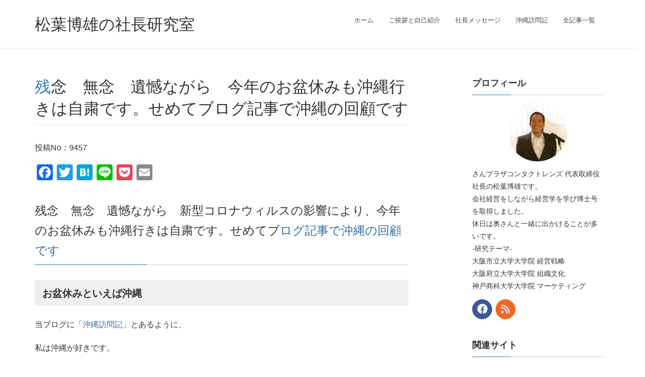

--- FILE ---
content_type: text/html; charset=UTF-8
request_url: https://mazba.com/121552/
body_size: 151754
content:
<!DOCTYPE html><html dir="ltr" lang="ja"><head>  <script defer src="[data-uri]"></script> <meta charset="utf-8"><meta http-equiv="X-UA-Compatible" content="IE=edge"><meta name="viewport" content="width=device-width, initial-scale=1"><meta name="google-site-verification" content="8nGzBI641CkujSMEz5WHwL79ZSesS4Cnc3z8G3d-daA" /> <script type="text/javascript">var _gaq = _gaq || [];
  _gaq.push(['_setAccount', 'UA-18508407-1']);
  _gaq.push(['_trackPageview']);

  (function() {
    var ga = document.createElement('script'); ga.type = 'text/javascript'; ga.async = true;
    ga.src = ('https:' == document.location.protocol ? 'https://ssl' : 'http://www') + '.google-analytics.com/ga.js';
    var s = document.getElementsByTagName('script')[0]; s.parentNode.insertBefore(ga, s);
  })();</script> 
<script defer src="https://www.googletagmanager.com/gtag/js?id=UA-18508407-1"></script><script defer src="[data-uri]"></script> <title>残念 無念 遺憾ながら 今年のお盆休みも沖縄行きは自粛です。せめてブログ記事で沖縄の回顧です | 松葉博雄の社長研究室</title><style>img:is([sizes="auto" i], [sizes^="auto," i]) { contain-intrinsic-size: 3000px 1500px }</style><meta name="description" content="2022年8月15日 残念 無念 遺憾ながら 新型コロナウィルスの影響により、今年のお盆休みも沖縄行きは自粛です。せめてブログ記事で" /><meta name="robots" content="max-image-preview:large" /><meta name="author" content="社長研究室"/><meta name="keywords" content="残念,無念,遺憾ながら,お盆休み,沖縄訪問,自粛,ブログ記事,沖縄の回顧,社長ブログ" /><link rel="canonical" href="https://mazba.com/121552/" /><meta name="generator" content="All in One SEO (AIOSEO) 4.9.3" /> <script type="application/ld+json" class="aioseo-schema">{"@context":"https:\/\/schema.org","@graph":[{"@type":"Article","@id":"https:\/\/mazba.com\/121552\/#article","name":"\u6b8b\u5ff5 \u7121\u5ff5 \u907a\u61be\u306a\u304c\u3089 \u4eca\u5e74\u306e\u304a\u76c6\u4f11\u307f\u3082\u6c96\u7e04\u884c\u304d\u306f\u81ea\u7c9b\u3067\u3059\u3002\u305b\u3081\u3066\u30d6\u30ed\u30b0\u8a18\u4e8b\u3067\u6c96\u7e04\u306e\u56de\u9867\u3067\u3059 | \u677e\u8449\u535a\u96c4\u306e\u793e\u9577\u7814\u7a76\u5ba4","headline":"\u6b8b\u5ff5\u3000\u7121\u5ff5\u3000\u907a\u61be\u306a\u304c\u3089\u3000\u4eca\u5e74\u306e\u304a\u76c6\u4f11\u307f\u3082\u6c96\u7e04\u884c\u304d\u306f\u81ea\u7c9b\u3067\u3059\u3002\u305b\u3081\u3066\u30d6\u30ed\u30b0\u8a18\u4e8b\u3067\u6c96\u7e04\u306e\u56de\u9867\u3067\u3059","author":{"@id":"https:\/\/mazba.com\/author\/usesukanam001\/#author"},"publisher":{"@id":"https:\/\/mazba.com\/#organization"},"image":{"@type":"ImageObject","url":"https:\/\/mazba.com\/blog_img\/okinawa\/1755\/09.jpg","@id":"https:\/\/mazba.com\/121552\/#articleImage"},"datePublished":"2022-08-15T06:00:02+09:00","dateModified":"2022-08-19T11:14:34+09:00","inLanguage":"ja","mainEntityOfPage":{"@id":"https:\/\/mazba.com\/121552\/#webpage"},"isPartOf":{"@id":"https:\/\/mazba.com\/121552\/#webpage"},"articleSection":"\u793e\u9577\u30d6\u30ed\u30b0, \u6b8b\u5ff5, \u7121\u5ff5, \u907a\u61be\u306a\u304c\u3089, \u304a\u76c6\u4f11\u307f, \u6c96\u7e04\u8a2a\u554f, \u81ea\u7c9b, \u30d6\u30ed\u30b0\u8a18\u4e8b, \u6c96\u7e04\u306e\u56de\u9867"},{"@type":"BreadcrumbList","@id":"https:\/\/mazba.com\/121552\/#breadcrumblist","itemListElement":[{"@type":"ListItem","@id":"https:\/\/mazba.com#listItem","position":1,"name":"\u30db\u30fc\u30e0","item":"https:\/\/mazba.com","nextItem":{"@type":"ListItem","@id":"https:\/\/mazba.com\/category\/none\/#listItem","name":"\u793e\u9577\u30d6\u30ed\u30b0"}},{"@type":"ListItem","@id":"https:\/\/mazba.com\/category\/none\/#listItem","position":2,"name":"\u793e\u9577\u30d6\u30ed\u30b0","item":"https:\/\/mazba.com\/category\/none\/","nextItem":{"@type":"ListItem","@id":"https:\/\/mazba.com\/121552\/#listItem","name":"\u6b8b\u5ff5\u3000\u7121\u5ff5\u3000\u907a\u61be\u306a\u304c\u3089\u3000\u4eca\u5e74\u306e\u304a\u76c6\u4f11\u307f\u3082\u6c96\u7e04\u884c\u304d\u306f\u81ea\u7c9b\u3067\u3059\u3002\u305b\u3081\u3066\u30d6\u30ed\u30b0\u8a18\u4e8b\u3067\u6c96\u7e04\u306e\u56de\u9867\u3067\u3059"},"previousItem":{"@type":"ListItem","@id":"https:\/\/mazba.com#listItem","name":"\u30db\u30fc\u30e0"}},{"@type":"ListItem","@id":"https:\/\/mazba.com\/121552\/#listItem","position":3,"name":"\u6b8b\u5ff5\u3000\u7121\u5ff5\u3000\u907a\u61be\u306a\u304c\u3089\u3000\u4eca\u5e74\u306e\u304a\u76c6\u4f11\u307f\u3082\u6c96\u7e04\u884c\u304d\u306f\u81ea\u7c9b\u3067\u3059\u3002\u305b\u3081\u3066\u30d6\u30ed\u30b0\u8a18\u4e8b\u3067\u6c96\u7e04\u306e\u56de\u9867\u3067\u3059","previousItem":{"@type":"ListItem","@id":"https:\/\/mazba.com\/category\/none\/#listItem","name":"\u793e\u9577\u30d6\u30ed\u30b0"}}]},{"@type":"Organization","@id":"https:\/\/mazba.com\/#organization","name":"\u795e\u6238\u4e09\u5bae\u3000\u30bb\u30f3\u30bf\u30fc\u8857\u3000\u3055\u3093\u30d7\u30e9\u30b6\uff13\u968e\u3000\u3055\u3093\u30d7\u30e9\u30b6\u30b3\u30f3\u30bf\u30af\u30c8\u30ec\u30f3\u30ba","description":"\u677e\u8449\u535a\u96c4\u306e\u793e\u9577\u7814\u7a76\u5ba4 \u6bce\u65e5\u66f4\u65b0\u3000\u30d6\u30ed\u30b0\u3000\u795e\u6238\u306e\u30b3\u30f3\u30bf\u30af\u30c8\u30ec\u30f3\u30ba\u793e\u9577","url":"https:\/\/mazba.com\/","logo":{"@type":"ImageObject","url":"https:\/\/mazba.com\/blog_img\/thumb\/2022\/10\/4551c7467d0c401f28a8b6bd9c39acfd.jpg","@id":"https:\/\/mazba.com\/121552\/#organizationLogo","width":193,"height":183},"image":{"@id":"https:\/\/mazba.com\/121552\/#organizationLogo"}},{"@type":"Person","@id":"https:\/\/mazba.com\/author\/usesukanam001\/#author","url":"https:\/\/mazba.com\/author\/usesukanam001\/","name":"\u793e\u9577\u7814\u7a76\u5ba4"},{"@type":"WebPage","@id":"https:\/\/mazba.com\/121552\/#webpage","url":"https:\/\/mazba.com\/121552\/","name":"\u6b8b\u5ff5 \u7121\u5ff5 \u907a\u61be\u306a\u304c\u3089 \u4eca\u5e74\u306e\u304a\u76c6\u4f11\u307f\u3082\u6c96\u7e04\u884c\u304d\u306f\u81ea\u7c9b\u3067\u3059\u3002\u305b\u3081\u3066\u30d6\u30ed\u30b0\u8a18\u4e8b\u3067\u6c96\u7e04\u306e\u56de\u9867\u3067\u3059 | \u677e\u8449\u535a\u96c4\u306e\u793e\u9577\u7814\u7a76\u5ba4","description":"2022\u5e748\u670815\u65e5 \u6b8b\u5ff5 \u7121\u5ff5 \u907a\u61be\u306a\u304c\u3089 \u65b0\u578b\u30b3\u30ed\u30ca\u30a6\u30a3\u30eb\u30b9\u306e\u5f71\u97ff\u306b\u3088\u308a\u3001\u4eca\u5e74\u306e\u304a\u76c6\u4f11\u307f\u3082\u6c96\u7e04\u884c\u304d\u306f\u81ea\u7c9b\u3067\u3059\u3002\u305b\u3081\u3066\u30d6\u30ed\u30b0\u8a18\u4e8b\u3067","inLanguage":"ja","isPartOf":{"@id":"https:\/\/mazba.com\/#website"},"breadcrumb":{"@id":"https:\/\/mazba.com\/121552\/#breadcrumblist"},"author":{"@id":"https:\/\/mazba.com\/author\/usesukanam001\/#author"},"creator":{"@id":"https:\/\/mazba.com\/author\/usesukanam001\/#author"},"datePublished":"2022-08-15T06:00:02+09:00","dateModified":"2022-08-19T11:14:34+09:00"},{"@type":"WebSite","@id":"https:\/\/mazba.com\/#website","url":"https:\/\/mazba.com\/","name":"\u677e\u8449\u535a\u96c4\u306e\u793e\u9577\u7814\u7a76\u5ba4","description":"\u6bce\u65e5\u66f4\u65b0\u3000\u30d6\u30ed\u30b0\u3000\u795e\u6238\u306e\u30b3\u30f3\u30bf\u30af\u30c8\u30ec\u30f3\u30ba\u793e\u9577","inLanguage":"ja","publisher":{"@id":"https:\/\/mazba.com\/#organization"}}]}</script> <link rel='dns-prefetch' href='//static.addtoany.com' /><link rel='dns-prefetch' href='//stats.wp.com' /><link rel='dns-prefetch' href='//v0.wordpress.com' /><link rel='dns-prefetch' href='//jetpack.wordpress.com' /><link rel='dns-prefetch' href='//s0.wp.com' /><link rel='dns-prefetch' href='//public-api.wordpress.com' /><link rel='dns-prefetch' href='//0.gravatar.com' /><link rel='dns-prefetch' href='//1.gravatar.com' /><link rel='dns-prefetch' href='//2.gravatar.com' /><link rel='preconnect' href='//c0.wp.com' /><link rel="alternate" type="application/rss+xml" title="松葉博雄の社長研究室 &raquo; フィード" href="https://mazba.com/feed/" /><link rel="alternate" type="application/rss+xml" title="松葉博雄の社長研究室 &raquo; コメントフィード" href="https://mazba.com/comments/feed/" /><meta name="description" content="残念　無念　遺憾ながら　新型コロナウィルスの影響により、今年のお盆休みも沖縄行きは自粛です。せめてブログ記事で沖縄の回顧ですお盆休みといえば沖縄当ブログに「沖縄訪問記」とあるように、私は沖縄が好きです。毎年数回、沖縄へ行っていましたが、ここ数年は新型コロナウィルス感染症拡大の影響により沖縄訪問の回数が減ってきてしまっています。お盆休みといえば沖縄へ毎年のように行っていましたが今年も自粛の年となってしまいました。どの季節も魅力的な沖縄ですが" />  <script src="//www.googletagmanager.com/gtag/js?id=G-E9RTQL196X"  data-cfasync="false" data-wpfc-render="false" type="text/javascript" async></script> <script data-cfasync="false" data-wpfc-render="false" type="text/javascript">var mi_version = '9.11.1';
				var mi_track_user = true;
				var mi_no_track_reason = '';
								var MonsterInsightsDefaultLocations = {"page_location":"https:\/\/mazba.com\/121552\/"};
								if ( typeof MonsterInsightsPrivacyGuardFilter === 'function' ) {
					var MonsterInsightsLocations = (typeof MonsterInsightsExcludeQuery === 'object') ? MonsterInsightsPrivacyGuardFilter( MonsterInsightsExcludeQuery ) : MonsterInsightsPrivacyGuardFilter( MonsterInsightsDefaultLocations );
				} else {
					var MonsterInsightsLocations = (typeof MonsterInsightsExcludeQuery === 'object') ? MonsterInsightsExcludeQuery : MonsterInsightsDefaultLocations;
				}

								var disableStrs = [
										'ga-disable-G-E9RTQL196X',
									];

				/* Function to detect opted out users */
				function __gtagTrackerIsOptedOut() {
					for (var index = 0; index < disableStrs.length; index++) {
						if (document.cookie.indexOf(disableStrs[index] + '=true') > -1) {
							return true;
						}
					}

					return false;
				}

				/* Disable tracking if the opt-out cookie exists. */
				if (__gtagTrackerIsOptedOut()) {
					for (var index = 0; index < disableStrs.length; index++) {
						window[disableStrs[index]] = true;
					}
				}

				/* Opt-out function */
				function __gtagTrackerOptout() {
					for (var index = 0; index < disableStrs.length; index++) {
						document.cookie = disableStrs[index] + '=true; expires=Thu, 31 Dec 2099 23:59:59 UTC; path=/';
						window[disableStrs[index]] = true;
					}
				}

				if ('undefined' === typeof gaOptout) {
					function gaOptout() {
						__gtagTrackerOptout();
					}
				}
								window.dataLayer = window.dataLayer || [];

				window.MonsterInsightsDualTracker = {
					helpers: {},
					trackers: {},
				};
				if (mi_track_user) {
					function __gtagDataLayer() {
						dataLayer.push(arguments);
					}

					function __gtagTracker(type, name, parameters) {
						if (!parameters) {
							parameters = {};
						}

						if (parameters.send_to) {
							__gtagDataLayer.apply(null, arguments);
							return;
						}

						if (type === 'event') {
														parameters.send_to = monsterinsights_frontend.v4_id;
							var hookName = name;
							if (typeof parameters['event_category'] !== 'undefined') {
								hookName = parameters['event_category'] + ':' + name;
							}

							if (typeof MonsterInsightsDualTracker.trackers[hookName] !== 'undefined') {
								MonsterInsightsDualTracker.trackers[hookName](parameters);
							} else {
								__gtagDataLayer('event', name, parameters);
							}
							
						} else {
							__gtagDataLayer.apply(null, arguments);
						}
					}

					__gtagTracker('js', new Date());
					__gtagTracker('set', {
						'developer_id.dZGIzZG': true,
											});
					if ( MonsterInsightsLocations.page_location ) {
						__gtagTracker('set', MonsterInsightsLocations);
					}
										__gtagTracker('config', 'G-E9RTQL196X', {"forceSSL":"true","link_attribution":"true"} );
										window.gtag = __gtagTracker;										(function () {
						/* https://developers.google.com/analytics/devguides/collection/analyticsjs/ */
						/* ga and __gaTracker compatibility shim. */
						var noopfn = function () {
							return null;
						};
						var newtracker = function () {
							return new Tracker();
						};
						var Tracker = function () {
							return null;
						};
						var p = Tracker.prototype;
						p.get = noopfn;
						p.set = noopfn;
						p.send = function () {
							var args = Array.prototype.slice.call(arguments);
							args.unshift('send');
							__gaTracker.apply(null, args);
						};
						var __gaTracker = function () {
							var len = arguments.length;
							if (len === 0) {
								return;
							}
							var f = arguments[len - 1];
							if (typeof f !== 'object' || f === null || typeof f.hitCallback !== 'function') {
								if ('send' === arguments[0]) {
									var hitConverted, hitObject = false, action;
									if ('event' === arguments[1]) {
										if ('undefined' !== typeof arguments[3]) {
											hitObject = {
												'eventAction': arguments[3],
												'eventCategory': arguments[2],
												'eventLabel': arguments[4],
												'value': arguments[5] ? arguments[5] : 1,
											}
										}
									}
									if ('pageview' === arguments[1]) {
										if ('undefined' !== typeof arguments[2]) {
											hitObject = {
												'eventAction': 'page_view',
												'page_path': arguments[2],
											}
										}
									}
									if (typeof arguments[2] === 'object') {
										hitObject = arguments[2];
									}
									if (typeof arguments[5] === 'object') {
										Object.assign(hitObject, arguments[5]);
									}
									if ('undefined' !== typeof arguments[1].hitType) {
										hitObject = arguments[1];
										if ('pageview' === hitObject.hitType) {
											hitObject.eventAction = 'page_view';
										}
									}
									if (hitObject) {
										action = 'timing' === arguments[1].hitType ? 'timing_complete' : hitObject.eventAction;
										hitConverted = mapArgs(hitObject);
										__gtagTracker('event', action, hitConverted);
									}
								}
								return;
							}

							function mapArgs(args) {
								var arg, hit = {};
								var gaMap = {
									'eventCategory': 'event_category',
									'eventAction': 'event_action',
									'eventLabel': 'event_label',
									'eventValue': 'event_value',
									'nonInteraction': 'non_interaction',
									'timingCategory': 'event_category',
									'timingVar': 'name',
									'timingValue': 'value',
									'timingLabel': 'event_label',
									'page': 'page_path',
									'location': 'page_location',
									'title': 'page_title',
									'referrer' : 'page_referrer',
								};
								for (arg in args) {
																		if (!(!args.hasOwnProperty(arg) || !gaMap.hasOwnProperty(arg))) {
										hit[gaMap[arg]] = args[arg];
									} else {
										hit[arg] = args[arg];
									}
								}
								return hit;
							}

							try {
								f.hitCallback();
							} catch (ex) {
							}
						};
						__gaTracker.create = newtracker;
						__gaTracker.getByName = newtracker;
						__gaTracker.getAll = function () {
							return [];
						};
						__gaTracker.remove = noopfn;
						__gaTracker.loaded = true;
						window['__gaTracker'] = __gaTracker;
					})();
									} else {
										console.log("");
					(function () {
						function __gtagTracker() {
							return null;
						}

						window['__gtagTracker'] = __gtagTracker;
						window['gtag'] = __gtagTracker;
					})();
									}</script>  <script defer src="[data-uri]"></script> <link rel='stylesheet' id='jetpack_related-posts-css' href='https://mazba.com/wp-content/cache/autoptimize/css/autoptimize_single_1aad49255938b135ec4f8b3ce93990bf.css?ver=20240116' type='text/css' media='all' /><link rel='stylesheet' id='vkExUnit_common_style-css' href='https://mazba.com/wp-content/cache/autoptimize/css/autoptimize_single_ea06bcb9caaffec68e5e5f8d33d36f3a.css?ver=9.113.0.1' type='text/css' media='all' /><style id='vkExUnit_common_style-inline-css' type='text/css'>:root {--ver_page_top_button_url:url(https://mazba.com/wp-content/plugins/vk-all-in-one-expansion-unit/assets/images/to-top-btn-icon.svg);}@font-face {font-weight: normal;font-style: normal;font-family: "vk_sns";src: url("https://mazba.com/wp-content/plugins/vk-all-in-one-expansion-unit/inc/sns/icons/fonts/vk_sns.eot?-bq20cj");src: url("https://mazba.com/wp-content/plugins/vk-all-in-one-expansion-unit/inc/sns/icons/fonts/vk_sns.eot?#iefix-bq20cj") format("embedded-opentype"),url("https://mazba.com/wp-content/plugins/vk-all-in-one-expansion-unit/inc/sns/icons/fonts/vk_sns.woff?-bq20cj") format("woff"),url("https://mazba.com/wp-content/plugins/vk-all-in-one-expansion-unit/inc/sns/icons/fonts/vk_sns.ttf?-bq20cj") format("truetype"),url("https://mazba.com/wp-content/plugins/vk-all-in-one-expansion-unit/inc/sns/icons/fonts/vk_sns.svg?-bq20cj#vk_sns") format("svg");}
.veu_promotion-alert__content--text {border: 1px solid rgba(0,0,0,0.125);padding: 0.5em 1em;border-radius: var(--vk-size-radius);margin-bottom: var(--vk-margin-block-bottom);font-size: 0.875rem;}/* Alert Content部分に段落タグを入れた場合に最後の段落の余白を0にする */.veu_promotion-alert__content--text p:last-of-type{margin-bottom:0;margin-top: 0;}</style><style id='wp-emoji-styles-inline-css' type='text/css'>img.wp-smiley, img.emoji {
		display: inline !important;
		border: none !important;
		box-shadow: none !important;
		height: 1em !important;
		width: 1em !important;
		margin: 0 0.07em !important;
		vertical-align: -0.1em !important;
		background: none !important;
		padding: 0 !important;
	}</style><style id='wp-block-library-inline-css' type='text/css'>:root{--wp-admin-theme-color:#007cba;--wp-admin-theme-color--rgb:0,124,186;--wp-admin-theme-color-darker-10:#006ba1;--wp-admin-theme-color-darker-10--rgb:0,107,161;--wp-admin-theme-color-darker-20:#005a87;--wp-admin-theme-color-darker-20--rgb:0,90,135;--wp-admin-border-width-focus:2px;--wp-block-synced-color:#7a00df;--wp-block-synced-color--rgb:122,0,223;--wp-bound-block-color:var(--wp-block-synced-color)}@media (min-resolution:192dpi){:root{--wp-admin-border-width-focus:1.5px}}.wp-element-button{cursor:pointer}:root{--wp--preset--font-size--normal:16px;--wp--preset--font-size--huge:42px}:root .has-very-light-gray-background-color{background-color:#eee}:root .has-very-dark-gray-background-color{background-color:#313131}:root .has-very-light-gray-color{color:#eee}:root .has-very-dark-gray-color{color:#313131}:root .has-vivid-green-cyan-to-vivid-cyan-blue-gradient-background{background:linear-gradient(135deg,#00d084,#0693e3)}:root .has-purple-crush-gradient-background{background:linear-gradient(135deg,#34e2e4,#4721fb 50%,#ab1dfe)}:root .has-hazy-dawn-gradient-background{background:linear-gradient(135deg,#faaca8,#dad0ec)}:root .has-subdued-olive-gradient-background{background:linear-gradient(135deg,#fafae1,#67a671)}:root .has-atomic-cream-gradient-background{background:linear-gradient(135deg,#fdd79a,#004a59)}:root .has-nightshade-gradient-background{background:linear-gradient(135deg,#330968,#31cdcf)}:root .has-midnight-gradient-background{background:linear-gradient(135deg,#020381,#2874fc)}.has-regular-font-size{font-size:1em}.has-larger-font-size{font-size:2.625em}.has-normal-font-size{font-size:var(--wp--preset--font-size--normal)}.has-huge-font-size{font-size:var(--wp--preset--font-size--huge)}.has-text-align-center{text-align:center}.has-text-align-left{text-align:left}.has-text-align-right{text-align:right}#end-resizable-editor-section{display:none}.aligncenter{clear:both}.items-justified-left{justify-content:flex-start}.items-justified-center{justify-content:center}.items-justified-right{justify-content:flex-end}.items-justified-space-between{justify-content:space-between}.screen-reader-text{border:0;clip-path:inset(50%);height:1px;margin:-1px;overflow:hidden;padding:0;position:absolute;width:1px;word-wrap:normal!important}.screen-reader-text:focus{background-color:#ddd;clip-path:none;color:#444;display:block;font-size:1em;height:auto;left:5px;line-height:normal;padding:15px 23px 14px;text-decoration:none;top:5px;width:auto;z-index:100000}html :where(.has-border-color){border-style:solid}html :where([style*=border-top-color]){border-top-style:solid}html :where([style*=border-right-color]){border-right-style:solid}html :where([style*=border-bottom-color]){border-bottom-style:solid}html :where([style*=border-left-color]){border-left-style:solid}html :where([style*=border-width]){border-style:solid}html :where([style*=border-top-width]){border-top-style:solid}html :where([style*=border-right-width]){border-right-style:solid}html :where([style*=border-bottom-width]){border-bottom-style:solid}html :where([style*=border-left-width]){border-left-style:solid}html :where(img[class*=wp-image-]){height:auto;max-width:100%}:where(figure){margin:0 0 1em}html :where(.is-position-sticky){--wp-admin--admin-bar--position-offset:var(--wp-admin--admin-bar--height,0px)}@media screen and (max-width:600px){html :where(.is-position-sticky){--wp-admin--admin-bar--position-offset:0px}}</style><style id='classic-theme-styles-inline-css' type='text/css'>/*! This file is auto-generated */
.wp-block-button__link{color:#fff;background-color:#32373c;border-radius:9999px;box-shadow:none;text-decoration:none;padding:calc(.667em + 2px) calc(1.333em + 2px);font-size:1.125em}.wp-block-file__button{background:#32373c;color:#fff;text-decoration:none}</style><link rel='stylesheet' id='likebtn_style-css' href='https://mazba.com/wp-content/cache/autoptimize/css/autoptimize_single_8bf6cfd91cd929a4c88d8567810fd955.css?ver=6.8.3' type='text/css' media='all' /><link rel='stylesheet' id='mappress-leaflet-css' href='https://mazba.com/wp-content/cache/autoptimize/css/autoptimize_single_5c761a156eea82263d8bacf1718fe04d.css?ver=1.7.1' type='text/css' media='all' /><link rel='stylesheet' id='mappress-css' href='https://mazba.com/wp-content/cache/autoptimize/css/autoptimize_single_68f4f169370a9dbfc57d4acb253f39a8.css?ver=2.95.8' type='text/css' media='all' /><link rel='stylesheet' id='lightning-design-style-css' href='https://mazba.com/wp-content/cache/autoptimize/css/autoptimize_single_674eb01a99703dce6ca0e7b3fba89176.css?ver=15.29.6' type='text/css' media='all' /><style id='lightning-design-style-inline-css' type='text/css'>:root {--color-key:#337ab7;--wp--preset--color--vk-color-primary:#337ab7;--color-key-dark:#2e6da4;}
a { color:#337ab7; }
.tagcloud a:before { font-family: "Font Awesome 5 Free";content: "\f02b";font-weight: bold; }
a { color:#2e6da4 ; }a:hover { color:#337ab7 ; }.page-header { background-color:#337ab7; }h1.entry-title:first-letter,.single h1.entry-title:first-letter { color:#337ab7; }h2,.mainSection-title { border-top-color:#337ab7; }h3:after,.subSection-title:after { border-bottom-color:#337ab7; }.media .media-body .media-heading a:hover { color:#337ab7; }ul.page-numbers li span.page-numbers.current,.page-link dl .post-page-numbers.current { background-color:#337ab7; }.pager li > a { border-color:#337ab7;color:#337ab7;}.pager li > a:hover { background-color:#337ab7;color:#fff;}footer { border-top-color:#337ab7; }dt { border-left-color:#337ab7; }@media (min-width: 768px){ ul.gMenu > li > a:after { border-bottom-color: #337ab7 ; }} /* @media (min-width: 768px) */</style><link rel='stylesheet' id='lightning-common-style-css' href='https://mazba.com/wp-content/cache/autoptimize/css/autoptimize_single_9becc43ed7b5a1844a3966944d6fbfb1.css?ver=15.29.6' type='text/css' media='all' /><style id='lightning-common-style-inline-css' type='text/css'>/* vk-mobile-nav */:root {--vk-mobile-nav-menu-btn-bg-src: url("https://mazba.com/wp-content/themes/lightning/_g2/inc/vk-mobile-nav/package/images/vk-menu-btn-black.svg");--vk-mobile-nav-menu-btn-close-bg-src: url("https://mazba.com/wp-content/themes/lightning/_g2/inc/vk-mobile-nav/package/images/vk-menu-close-black.svg");--vk-menu-acc-icon-open-black-bg-src: url("https://mazba.com/wp-content/themes/lightning/_g2/inc/vk-mobile-nav/package/images/vk-menu-acc-icon-open-black.svg");--vk-menu-acc-icon-open-white-bg-src: url("https://mazba.com/wp-content/themes/lightning/_g2/inc/vk-mobile-nav/package/images/vk-menu-acc-icon-open-white.svg");--vk-menu-acc-icon-close-black-bg-src: url("https://mazba.com/wp-content/themes/lightning/_g2/inc/vk-mobile-nav/package/images/vk-menu-close-black.svg");--vk-menu-acc-icon-close-white-bg-src: url("https://mazba.com/wp-content/themes/lightning/_g2/inc/vk-mobile-nav/package/images/vk-menu-close-white.svg");}</style><link rel='stylesheet' id='lightning-theme-style-css' href='https://mazba.com/wp-content/cache/autoptimize/css/autoptimize_single_2d5440fa737ec23a59b8f8eb87ab94d0.css?ver=15.29.6' type='text/css' media='all' /><link rel='stylesheet' id='vk-font-awesome-css' href='https://mazba.com/wp-content/themes/lightning/vendor/vektor-inc/font-awesome-versions/src/versions/6/css/all.min.css?ver=6.4.2' type='text/css' media='all' /><link rel='stylesheet' id='newsletter-css' href='https://mazba.com/wp-content/cache/autoptimize/css/autoptimize_single_689d862214578091f93eb574dd07c438.css?ver=9.1.0' type='text/css' media='all' /><link rel='stylesheet' id='fancybox-css' href='https://mazba.com/wp-content/plugins/easy-fancybox/fancybox/1.5.4/jquery.fancybox.min.css?ver=6.8.3' type='text/css' media='screen' /><style id='fancybox-inline-css' type='text/css'>#fancybox-content{border-color:#fff;}</style><link rel='stylesheet' id='tablepress-default-css' href='https://mazba.com/wp-content/cache/autoptimize/css/autoptimize_single_67618bce410baf1c5f16513a9af4b1b9.css?ver=3.2.6' type='text/css' media='all' /><link rel='stylesheet' id='addtoany-css' href='https://mazba.com/wp-content/plugins/add-to-any/addtoany.min.css?ver=1.16' type='text/css' media='all' /> <script defer type="text/javascript" src="https://mazba.com/wp-includes/js/jquery/jquery.min.js?ver=3.7.1" id="jquery-core-js"></script> <script defer type="text/javascript" src="https://mazba.com/wp-includes/js/jquery/jquery-migrate.min.js?ver=3.4.1" id="jquery-migrate-js"></script> <script defer id="jetpack_related-posts-js-extra" src="[data-uri]"></script> <script defer type="text/javascript" src="https://mazba.com/wp-content/plugins/jetpack/_inc/build/related-posts/related-posts.min.js?ver=20240116" id="jetpack_related-posts-js"></script> <script defer type="text/javascript" src="https://mazba.com/wp-content/plugins/google-analytics-for-wordpress/assets/js/frontend-gtag.min.js?ver=9.11.1" id="monsterinsights-frontend-script-js" data-wp-strategy="async"></script> <script data-cfasync="false" data-wpfc-render="false" type="text/javascript" id='monsterinsights-frontend-script-js-extra'>var monsterinsights_frontend = {"js_events_tracking":"true","download_extensions":"doc,pdf,ppt,zip,xls,docx,pptx,xlsx","inbound_paths":"[{\"path\":\"\\\/go\\\/\",\"label\":\"affiliate\"},{\"path\":\"\\\/recommend\\\/\",\"label\":\"affiliate\"}]","home_url":"https:\/\/mazba.com","hash_tracking":"false","v4_id":"G-E9RTQL196X"};</script> <script defer id="addtoany-core-js-before" src="[data-uri]"></script> <script type="text/javascript" defer src="https://static.addtoany.com/menu/page.js" id="addtoany-core-js"></script> <script type="text/javascript" defer src="https://mazba.com/wp-content/plugins/add-to-any/addtoany.min.js?ver=1.1" id="addtoany-jquery-js"></script> <script defer id="likebtn_frontend-js-extra" src="[data-uri]"></script> <script defer type="text/javascript" src="https://mazba.com/wp-content/cache/autoptimize/js/autoptimize_single_6638f6d0157f294fb4b8e8839c154a68.js?ver=6.8.3" id="likebtn_frontend-js"></script> <link rel="https://api.w.org/" href="https://mazba.com/wp-json/" /><link rel="alternate" title="JSON" type="application/json" href="https://mazba.com/wp-json/wp/v2/posts/121552" /><link rel="EditURI" type="application/rsd+xml" title="RSD" href="https://mazba.com/xmlrpc.php?rsd" /><meta name="generator" content="WordPress 6.8.3" /><link rel='shortlink' href='https://wp.me/p8ZT8u-vCw' /><link rel="alternate" title="oEmbed (JSON)" type="application/json+oembed" href="https://mazba.com/wp-json/oembed/1.0/embed?url=https%3A%2F%2Fmazba.com%2F121552%2F" /><link rel="alternate" title="oEmbed (XML)" type="text/xml+oembed" href="https://mazba.com/wp-json/oembed/1.0/embed?url=https%3A%2F%2Fmazba.com%2F121552%2F&#038;format=xml" /><link rel="stylesheet" href="https://mazba.com/wp-content/cache/autoptimize/css/autoptimize_single_dd239efbdb77f05b0355190518090dce.css" type="text/css" /> <style>img#wpstats{display:none}</style><style id="lightning-color-custom-for-plugins" type="text/css">/* ltg theme common */.color_key_bg,.color_key_bg_hover:hover{background-color: #337ab7;}.color_key_txt,.color_key_txt_hover:hover{color: #337ab7;}.color_key_border,.color_key_border_hover:hover{border-color: #337ab7;}.color_key_dark_bg,.color_key_dark_bg_hover:hover{background-color: #2e6da4;}.color_key_dark_txt,.color_key_dark_txt_hover:hover{color: #2e6da4;}.color_key_dark_border,.color_key_dark_border_hover:hover{border-color: #2e6da4;}</style><link rel="icon" href="https://mazba.com/blog_img/thumb/2020/10/cropped-matsuba-3-32x32.jpg" sizes="32x32" /><link rel="icon" href="https://mazba.com/blog_img/thumb/2020/10/cropped-matsuba-3-192x192.jpg" sizes="192x192" /><link rel="apple-touch-icon" href="https://mazba.com/blog_img/thumb/2020/10/cropped-matsuba-3-180x180.jpg" /><meta name="msapplication-TileImage" content="https://mazba.com/blog_img/thumb/2020/10/cropped-matsuba-3-270x270.jpg" /> <script type="application/ld+json">{"@context":"https://schema.org/","@type":"Article","headline":"残念　無念　遺憾ながら　今年のお盆休みも沖縄行きは自粛です。せめてブログ記事で沖縄の回顧です","image":"","datePublished":"2022-08-15T06:00:02+09:00","dateModified":"2022-08-19T11:14:34+09:00","author":{"@type":"organization","name":"社長研究室","url":"https://mazba.com/","sameAs":""}}</script></head><body class="wp-singular post-template-default single single-post postid-121552 single-format-standard wp-theme-lightning wp-child-theme-lightning-child headfix header_height_changer fa_v6_css post-name-%e6%96%b0%e5%9e%8b%e3%82%b3%e3%83%ad%e3%83%8a%e3%82%a6%e3%82%a3%e3%83%ab%e3%82%b9%e3%81%ae%e5%bd%b1%e9%9f%bf%e3%81%ab%e3%82%88%e3%82%8a%e3%80%81%e4%bb%8a%e5%b9%b4%e3%82%82%e6%b2%96%e7%b8%84%e8%87%aa category-none tag-%e6%ae%8b%e5%bf%b5 tag-%e7%84%a1%e5%bf%b5 tag-%e9%81%ba%e6%86%be%e3%81%aa%e3%81%8c%e3%82%89 tag-%e3%81%8a%e7%9b%86%e4%bc%91%e3%81%bf tag-%e6%b2%96%e7%b8%84%e8%a8%aa%e5%95%8f tag-%e8%87%aa%e7%b2%9b tag-%e3%83%96%e3%83%ad%e3%82%b0%e8%a8%98%e4%ba%8b tag-%e6%b2%96%e7%b8%84%e3%81%ae%e5%9b%9e%e9%a1%a7 post-type-post device-pc"><header class="navbar siteHeader"><div class="container siteHeadContainer"><div class="navbar-header"><h1 class="navbar-brand siteHeader_logo"> <a href="https://mazba.com/"><span> 松葉博雄の社長研究室 </span></a></h1> <a href="#" class="btn btn-default menuBtn menuClose menuBtn_left" id="menuBtn"><i class="fa fa-bars" aria-hidden="true"></i></a></div><div id="gMenu_outer" class="gMenu_outer"><nav class="menu-main_menu-container"><ul id="menu-main_menu" class="menu nav gMenu"><li id="menu-item-57888" class="menu-item menu-item-type-custom menu-item-object-custom menu-item-home"><a href="https://mazba.com/"><strong class="gMenu_name">ホーム</strong></a></li><li id="menu-item-50818" class="menu-item menu-item-type-post_type menu-item-object-page menu-item-has-children"><a href="https://mazba.com/profile/"><strong class="gMenu_name">ご挨拶と自己紹介</strong></a><ul class="sub-menu"><li id="menu-item-57287" class="menu-item menu-item-type-post_type menu-item-object-page"><a href="https://mazba.com/profile/">ご挨拶と自己紹介</a></li><li id="menu-item-50811" class="menu-item menu-item-type-post_type menu-item-object-page"><a href="https://mazba.com/people/">主な登場人物</a></li><li id="menu-item-26970" class="menu-item menu-item-type-post_type menu-item-object-page"><a href="https://mazba.com/kenkyu/career/">研究活動</a></li><li id="menu-item-26985" class="menu-item menu-item-type-post_type menu-item-object-page menu-item-has-children"><a href="https://mazba.com/matsuba/">松葉の由来</a><ul class="sub-menu"><li id="menu-item-55076" class="menu-item menu-item-type-post_type menu-item-object-page"><a href="https://mazba.com/matsuba/">松葉の名前由来　松葉氏の家祖は誰でしょう？　　松葉家の家祖　松葉資宗</a></li><li id="menu-item-55077" class="menu-item menu-item-type-post_type menu-item-object-page"><a href="https://mazba.com/matsuba/enkaku/">松葉姓の人口　日本で何人？　1万人に対して何人？　答えは、</a></li><li id="menu-item-55074" class="menu-item menu-item-type-post_type menu-item-object-page"><a href="https://mazba.com/matsuba/allmazba/">松葉氏の家租　松葉遠江次郎資宗　 尾張国松葉庄を領有し松葉氏を称したのだという。</a></li><li id="menu-item-55075" class="menu-item menu-item-type-post_type menu-item-object-page"><a href="https://mazba.com/matsuba/mazbamap/">松葉氏のルーツ、　　松葉さんは日本の人口で1万人に一人の割合</a></li><li id="menu-item-55073" class="menu-item menu-item-type-post_type menu-item-object-page"><a href="https://mazba.com/matsuba/mazbalist/">松葉さん一覧</a></li><li id="menu-item-55080" class="menu-item menu-item-type-post_type menu-item-object-page"><a href="https://mazba.com/bbs_mazba/">松葉さんを探す掲示板　松葉氏のルーツ、松葉氏の家祖　松葉氏は藤原氏の太祖、大織冠藤原  鎌足より始まる。  淡海公不比等、参議房前、大納言眞楯、内大臣内麿、左大臣冬嗣、太政大臣良  房、利世、中納言共良、内蔵頭良春、遠江守、備中守共資、共保、共宗を経て、  松 葉氏の家祖、松葉資宗となる。松葉姓の人口比　松葉さんは日本の人口で1万人に一人の割合です。</a></li></ul></li><li id="menu-item-50819" class="menu-item menu-item-type-post_type menu-item-object-page"><a href="https://mazba.com/sitemap/">ブログ記事9000本超　社長ブログ 毎日更新中</a></li></ul></li><li id="menu-item-54975" class="menu-item menu-item-type-post_type_archive menu-item-object-message"><a href="https://mazba.com/message/"><strong class="gMenu_name">社長メッセージ</strong></a></li><li id="menu-item-54973" class="menu-item menu-item-type-post_type_archive menu-item-object-okinawa_blog menu-item-has-children"><a href="https://mazba.com/okinawa_blog/"><strong class="gMenu_name">沖縄訪問記</strong></a><ul class="sub-menu"><li id="menu-item-58022" class="menu-item menu-item-type-post_type menu-item-object-page"><a href="https://mazba.com/%e6%b2%96%e7%b8%84%e8%a8%aa%e5%95%8f%e8%a8%98%e4%b8%80%e8%a6%a7/">来て来て沖縄</a></li></ul></li><li id="menu-item-27151" class="menu-item menu-item-type-post_type menu-item-object-page"><a href="https://mazba.com/custom-archives/"><strong class="gMenu_name">全記事一覧</strong></a></li></ul></nav></div></div></header><div class="section siteContent"><div class="container"><div class="row"><div class="col-md-8 mainSection" id="main" role="main"><article id="post-121552" class="post-121552 post type-post status-publish format-standard hentry category-none tag-3574 tag-3575 tag-3576 tag-3577 tag-3578 tag-3579 tag-3580 tag-3581"><header><h1 class="entry-title">残念　無念　遺憾ながら　今年のお盆休みも沖縄行きは自粛です。せめてブログ記事で沖縄の回顧です</h1></header><div class="entry-body"><p>投稿No：9457</p><div class="addtoany_share_save_container addtoany_content addtoany_content_top"><div class="a2a_kit a2a_kit_size_32 addtoany_list" data-a2a-url="https://mazba.com/121552/" data-a2a-title="残念　無念　遺憾ながら　今年のお盆休みも沖縄行きは自粛です。せめてブログ記事で沖縄の回顧です"><a class="a2a_button_facebook" href="https://www.addtoany.com/add_to/facebook?linkurl=https%3A%2F%2Fmazba.com%2F121552%2F&amp;linkname=%E6%AE%8B%E5%BF%B5%E3%80%80%E7%84%A1%E5%BF%B5%E3%80%80%E9%81%BA%E6%86%BE%E3%81%AA%E3%81%8C%E3%82%89%E3%80%80%E4%BB%8A%E5%B9%B4%E3%81%AE%E3%81%8A%E7%9B%86%E4%BC%91%E3%81%BF%E3%82%82%E6%B2%96%E7%B8%84%E8%A1%8C%E3%81%8D%E3%81%AF%E8%87%AA%E7%B2%9B%E3%81%A7%E3%81%99%E3%80%82%E3%81%9B%E3%82%81%E3%81%A6%E3%83%96%E3%83%AD%E3%82%B0%E8%A8%98%E4%BA%8B%E3%81%A7%E6%B2%96%E7%B8%84%E3%81%AE%E5%9B%9E%E9%A1%A7%E3%81%A7%E3%81%99" title="Facebook" rel="nofollow noopener" target="_blank"></a><a class="a2a_button_twitter" href="https://www.addtoany.com/add_to/twitter?linkurl=https%3A%2F%2Fmazba.com%2F121552%2F&amp;linkname=%E6%AE%8B%E5%BF%B5%E3%80%80%E7%84%A1%E5%BF%B5%E3%80%80%E9%81%BA%E6%86%BE%E3%81%AA%E3%81%8C%E3%82%89%E3%80%80%E4%BB%8A%E5%B9%B4%E3%81%AE%E3%81%8A%E7%9B%86%E4%BC%91%E3%81%BF%E3%82%82%E6%B2%96%E7%B8%84%E8%A1%8C%E3%81%8D%E3%81%AF%E8%87%AA%E7%B2%9B%E3%81%A7%E3%81%99%E3%80%82%E3%81%9B%E3%82%81%E3%81%A6%E3%83%96%E3%83%AD%E3%82%B0%E8%A8%98%E4%BA%8B%E3%81%A7%E6%B2%96%E7%B8%84%E3%81%AE%E5%9B%9E%E9%A1%A7%E3%81%A7%E3%81%99" title="Twitter" rel="nofollow noopener" target="_blank"></a><a class="a2a_button_hatena" href="https://www.addtoany.com/add_to/hatena?linkurl=https%3A%2F%2Fmazba.com%2F121552%2F&amp;linkname=%E6%AE%8B%E5%BF%B5%E3%80%80%E7%84%A1%E5%BF%B5%E3%80%80%E9%81%BA%E6%86%BE%E3%81%AA%E3%81%8C%E3%82%89%E3%80%80%E4%BB%8A%E5%B9%B4%E3%81%AE%E3%81%8A%E7%9B%86%E4%BC%91%E3%81%BF%E3%82%82%E6%B2%96%E7%B8%84%E8%A1%8C%E3%81%8D%E3%81%AF%E8%87%AA%E7%B2%9B%E3%81%A7%E3%81%99%E3%80%82%E3%81%9B%E3%82%81%E3%81%A6%E3%83%96%E3%83%AD%E3%82%B0%E8%A8%98%E4%BA%8B%E3%81%A7%E6%B2%96%E7%B8%84%E3%81%AE%E5%9B%9E%E9%A1%A7%E3%81%A7%E3%81%99" title="Hatena" rel="nofollow noopener" target="_blank"></a><a class="a2a_button_line" href="https://www.addtoany.com/add_to/line?linkurl=https%3A%2F%2Fmazba.com%2F121552%2F&amp;linkname=%E6%AE%8B%E5%BF%B5%E3%80%80%E7%84%A1%E5%BF%B5%E3%80%80%E9%81%BA%E6%86%BE%E3%81%AA%E3%81%8C%E3%82%89%E3%80%80%E4%BB%8A%E5%B9%B4%E3%81%AE%E3%81%8A%E7%9B%86%E4%BC%91%E3%81%BF%E3%82%82%E6%B2%96%E7%B8%84%E8%A1%8C%E3%81%8D%E3%81%AF%E8%87%AA%E7%B2%9B%E3%81%A7%E3%81%99%E3%80%82%E3%81%9B%E3%82%81%E3%81%A6%E3%83%96%E3%83%AD%E3%82%B0%E8%A8%98%E4%BA%8B%E3%81%A7%E6%B2%96%E7%B8%84%E3%81%AE%E5%9B%9E%E9%A1%A7%E3%81%A7%E3%81%99" title="Line" rel="nofollow noopener" target="_blank"></a><a class="a2a_button_pocket" href="https://www.addtoany.com/add_to/pocket?linkurl=https%3A%2F%2Fmazba.com%2F121552%2F&amp;linkname=%E6%AE%8B%E5%BF%B5%E3%80%80%E7%84%A1%E5%BF%B5%E3%80%80%E9%81%BA%E6%86%BE%E3%81%AA%E3%81%8C%E3%82%89%E3%80%80%E4%BB%8A%E5%B9%B4%E3%81%AE%E3%81%8A%E7%9B%86%E4%BC%91%E3%81%BF%E3%82%82%E6%B2%96%E7%B8%84%E8%A1%8C%E3%81%8D%E3%81%AF%E8%87%AA%E7%B2%9B%E3%81%A7%E3%81%99%E3%80%82%E3%81%9B%E3%82%81%E3%81%A6%E3%83%96%E3%83%AD%E3%82%B0%E8%A8%98%E4%BA%8B%E3%81%A7%E6%B2%96%E7%B8%84%E3%81%AE%E5%9B%9E%E9%A1%A7%E3%81%A7%E3%81%99" title="Pocket" rel="nofollow noopener" target="_blank"></a><a class="a2a_button_email" href="https://www.addtoany.com/add_to/email?linkurl=https%3A%2F%2Fmazba.com%2F121552%2F&amp;linkname=%E6%AE%8B%E5%BF%B5%E3%80%80%E7%84%A1%E5%BF%B5%E3%80%80%E9%81%BA%E6%86%BE%E3%81%AA%E3%81%8C%E3%82%89%E3%80%80%E4%BB%8A%E5%B9%B4%E3%81%AE%E3%81%8A%E7%9B%86%E4%BC%91%E3%81%BF%E3%82%82%E6%B2%96%E7%B8%84%E8%A1%8C%E3%81%8D%E3%81%AF%E8%87%AA%E7%B2%9B%E3%81%A7%E3%81%99%E3%80%82%E3%81%9B%E3%82%81%E3%81%A6%E3%83%96%E3%83%AD%E3%82%B0%E8%A8%98%E4%BA%8B%E3%81%A7%E6%B2%96%E7%B8%84%E3%81%AE%E5%9B%9E%E9%A1%A7%E3%81%A7%E3%81%99" title="Email" rel="nofollow noopener" target="_blank"></a></div></div><h3>残念　無念　遺憾ながら　新型コロナウィルスの影響により、今年のお盆休みも沖縄行きは自粛です。せめてブ<a href="https://mazba.com/?s=%E6%B2%96%E7%B8%84%E8%A8%AA%E5%95%8F%E8%A8%98">ログ記事で沖縄の回顧です</a></h3><h4><strong>お盆休みといえば沖縄</strong></h4><p>当ブログに「<a href="https://mazba.com/okinawa_blog/page/2/">沖縄訪問記</a>」とあるように、</p><p>私は沖縄が好きです。</p><p>毎年数回、沖縄へ行っていましたが、</p><p>ここ数年は新型コロナウィルス感染症拡大の影響により</p><p>沖縄訪問の回数が減ってきてしまっています。</p><p>お盆休みといえば沖縄へ毎年のように行っていましたが</p><p>今年も自粛の年となってしまいました。</p><h4><strong>どの季節も魅力的な沖縄ですが</strong></h4><p>今回は、夏の沖縄の魅力について振り返ってみようと思います。</p><p>海水浴や、<a href="https://www.zentoeisa.com/about-eisa.html">エイサー</a>などのお盆の行事など、</p><p>夏の沖縄は特に楽しめることがたくさんあります。</p><h4><strong>やはり夏の沖縄で魅力的なものは海水浴です。</strong></h4><p>透き通るようなどこまでも青い海は</p><p>見ているだけでも癒されますが、</p><p>実際にシュノーケリングをしてみると、</p><p>さらに魅力を体感することができます。</p><p><img decoding="async" src="https://mazba.com/blog_img/okinawa/1755/09.jpg" /></p><h4><strong>沖縄の海は、その透明度と気候から</strong></h4><p>少し岩場のほうへ行けば、</p><p>たくさんの魚がお出迎してくれます。</p><p>それを観察するのに、</p><p>シュノーケルはかかせません。</p><p><img decoding="async" src="https://mazba.com/blog_img/okinawa/1755/16.jpg" /></p><p>場所によってはサンゴ礁もあるので、</p><p>周辺に集まる熱帯魚など多くの生物を観察できます。</p><p>遠浅の海水浴場を選べば、孫たちとも</p><p>シュノーケリングを楽しむことができ、</p><p>その感動を共有できます。</p><p><img fetchpriority="high" decoding="async" data-attachment-id="58013" data-permalink="https://mazba.com/%e6%b2%96%e7%b8%84%e8%a8%aa%e5%95%8f%e8%a8%98%e4%b8%80%e8%a6%a7/okinawa160-08/" data-orig-file="https://mazba.com/blog_img/thumb/2018/01/okinawa160-08.jpg" data-orig-size="500,375" data-comments-opened="1" data-image-meta="{&quot;aperture&quot;:&quot;0&quot;,&quot;credit&quot;:&quot;&quot;,&quot;camera&quot;:&quot;&quot;,&quot;caption&quot;:&quot;&quot;,&quot;created_timestamp&quot;:&quot;0&quot;,&quot;copyright&quot;:&quot;&quot;,&quot;focal_length&quot;:&quot;0&quot;,&quot;iso&quot;:&quot;0&quot;,&quot;shutter_speed&quot;:&quot;0&quot;,&quot;title&quot;:&quot;&quot;,&quot;orientation&quot;:&quot;1&quot;}" data-image-title="okinawa160-08" data-image-description="" data-image-caption="" data-medium-file="https://mazba.com/blog_img/thumb/2018/01/okinawa160-08-300x225.jpg" data-large-file="https://mazba.com/blog_img/thumb/2018/01/okinawa160-08-500x375.jpg" class="alignnone wp-image-58013 size-large" src="https://mazba.com/blog_img/thumb/2018/01/okinawa160-08-500x375.jpg" alt="" width="500" height="375" srcset="https://mazba.com/blog_img/thumb/2018/01/okinawa160-08.jpg 500w, https://mazba.com/blog_img/thumb/2018/01/okinawa160-08-300x225.jpg 300w, https://mazba.com/blog_img/thumb/2018/01/okinawa160-08-80x60.jpg 80w" sizes="(max-width: 500px) 100vw, 500px" /></p><h4><strong>沖縄のお盆の過ごし方</strong></h4><p>旧暦行事が今も色濃く残る沖縄の旧盆は</p><p>沖縄の大きな行事の一つとされており、</p><p>独特な風習を持っています。</p><p>沖縄のお盆は3日間を分けて行い、</p><p>1日目：ご先祖様を迎える「<strong>ウンケー</strong>」</p><p>2日目：３日間の真ん中として「<strong>ナカビ、ナカヌヒー</strong>」</p><p>3日目：ご先祖様をお見送りする「<strong>ウークイ</strong>」</p><p>と言います。</p><h4><strong>ウンケー(1日目)では、ご先祖様を自宅へ</strong></h4><p>迎える行事が行われるのが一般的です。</p><p>夕方になったら家の門にみんなで集まり、ご先祖様を迎えます。</p><p>ナカヌヒー(2日目)は、仏壇のある親戚の家に集まる日です。</p><p>仏壇を持たない家は、お供え物を持って</p><p>仏壇のある親戚の家をまわります。</p><p><img decoding="async" src="https://mazba.com/blog_img/okinawa/1616/01.jpg" /></p><h4><strong>ウークイ(3日目)は、お迎えした御先祖様が、</strong></h4><p>あの世へお帰りになる日です。</p><p>夜には家族や親族皆で賑やかに、</p><p>お供え物を下ろして一緒にいただきます。</p><p><img decoding="async" src="https://mazba.com/blog_img/okinawa/1629/04.jpg" /></p><p>（過去ブログ：<a href="https://mazba.com/okinawa_blog/57586/">沖縄恩納村のお盆</a>）</p><p><img decoding="async" src="https://mazba.com/blog_img/okinawa/329/04.jpg" /></p><p>その後、ご先祖様に帰ってきてもらったお礼と、</p><p>またあの世に帰っていくことへのお見送りをします。</p><p>そして、「また来年も来て下さい」というお祈りをします。</p><p><img decoding="async" src="https://mazba.com/blog_img/okinawa/329/14.jpg" /></p><p>ご先祖様に持っていってもらう「ウチカビ」という</p><p>あの世のお金を用意し、燃やします。</p><p>その焼いた灰皿を家の外の玄関のところに</p><p>持っていって、お酒を掛けます。</p><p>杖となるさとうきびを門に立てかけ、</p><p>皆さんでお祈りをして、</p><p>帰っていくのをお見送りします。</p><p><img decoding="async" src="https://mazba.com/blog_img/okinawa/329/18.jpg" /></p><h4><strong>忘れてはいけないエイサー</strong></h4><p>エイサーとは本土の盆踊りにあたる沖縄の伝統芸能のひとつで、</p><p>各地域の青年会が、</p><p>旧盆の夜に地域内を踊りながら練り歩きます。</p><p><img decoding="async" src="https://mazba.com/blog_img/okinawa/683/13.jpg" alt="前兼久エイサー" /></p><p>エイサーの踊りは、男子は太鼓を叩いて、旗を立て、</p><p>勇壮な踊りを披露します。</p><p><img decoding="async" src="https://mazba.com/blog_img/okinawa/1752/09.jpg" /></p><p>女子グループは三線と太鼓の音楽に合わせて、</p><p>隊列を作って踊ります。</p><p><img decoding="async" src="https://mazba.com/blog_img/okinawa/330/09.jpg" /></p><p>見ているだけで元気がもらえます。</p><h4><strong>最後はカチャーシーです。</strong></h4><p><a href="https://ja.wikipedia.org/wiki/%E3%82%AB%E3%83%81%E3%83%A3%E3%83%BC%E3%82%B7%E3%83%BC">カチャーシー</a>とは、テンポの速い沖縄民謡の演奏に</p><p>合わせて踊る、沖縄の踊りです。</p><p>私もよく一緒に踊っていました。</p><p><img decoding="async" src="https://mazba.com/blog_img/okinawa/686/16.jpg" alt="ペンション・ムーンビラでエイサー" /></p><p>皆でカチャーシーを踊ると、</p><p>より一層、元気をもらえます。</p><h4><strong>伝統的で素晴らしい文化が残っている</strong></h4><p>沖縄のお盆ですが、新型コロナウィルスの影響で</p><p>今年は行くことができず、とても残念です。</p><p>またいつか夏の沖縄に行けることを</p><p>今から心待ちにしています。</p><p><a href="https://mazba.com/?s=%E3%82%A8%E3%82%A4%E3%82%B5%E3%83%BC">エイサー　関連記事　アーカイブ</a></p><p>&nbsp;</p><div class="likebtn_container" style=""><span class="likebtn-wrapper"  data-identifier="post_121552"  data-site_id="5a3b1bab6fd08bb07d9c3c2a"  data-lang="ja"  data-style=""  data-unlike_allowed=""  data-show_copyright=""  data-item_url="https://mazba.com/121552/"  data-item_title="残念　無念　遺憾ながら　今年のお盆休みも沖縄行きは自粛です。せめてブログ記事で沖縄の回顧です"  data-item_date="2022-08-15T06:00:02+09:00"  data-engine="WordPress"  data-plugin_v="2.6.58"  data-prx="https://mazba.com/wp-admin/admin-ajax.php?action=likebtn_prx"  data-event_handler="likebtn_eh" ></span></div><div class="addtoany_share_save_container addtoany_content addtoany_content_bottom"><div class="a2a_kit a2a_kit_size_32 addtoany_list" data-a2a-url="https://mazba.com/121552/" data-a2a-title="残念　無念　遺憾ながら　今年のお盆休みも沖縄行きは自粛です。せめてブログ記事で沖縄の回顧です"><a class="a2a_button_facebook" href="https://www.addtoany.com/add_to/facebook?linkurl=https%3A%2F%2Fmazba.com%2F121552%2F&amp;linkname=%E6%AE%8B%E5%BF%B5%E3%80%80%E7%84%A1%E5%BF%B5%E3%80%80%E9%81%BA%E6%86%BE%E3%81%AA%E3%81%8C%E3%82%89%E3%80%80%E4%BB%8A%E5%B9%B4%E3%81%AE%E3%81%8A%E7%9B%86%E4%BC%91%E3%81%BF%E3%82%82%E6%B2%96%E7%B8%84%E8%A1%8C%E3%81%8D%E3%81%AF%E8%87%AA%E7%B2%9B%E3%81%A7%E3%81%99%E3%80%82%E3%81%9B%E3%82%81%E3%81%A6%E3%83%96%E3%83%AD%E3%82%B0%E8%A8%98%E4%BA%8B%E3%81%A7%E6%B2%96%E7%B8%84%E3%81%AE%E5%9B%9E%E9%A1%A7%E3%81%A7%E3%81%99" title="Facebook" rel="nofollow noopener" target="_blank"></a><a class="a2a_button_twitter" href="https://www.addtoany.com/add_to/twitter?linkurl=https%3A%2F%2Fmazba.com%2F121552%2F&amp;linkname=%E6%AE%8B%E5%BF%B5%E3%80%80%E7%84%A1%E5%BF%B5%E3%80%80%E9%81%BA%E6%86%BE%E3%81%AA%E3%81%8C%E3%82%89%E3%80%80%E4%BB%8A%E5%B9%B4%E3%81%AE%E3%81%8A%E7%9B%86%E4%BC%91%E3%81%BF%E3%82%82%E6%B2%96%E7%B8%84%E8%A1%8C%E3%81%8D%E3%81%AF%E8%87%AA%E7%B2%9B%E3%81%A7%E3%81%99%E3%80%82%E3%81%9B%E3%82%81%E3%81%A6%E3%83%96%E3%83%AD%E3%82%B0%E8%A8%98%E4%BA%8B%E3%81%A7%E6%B2%96%E7%B8%84%E3%81%AE%E5%9B%9E%E9%A1%A7%E3%81%A7%E3%81%99" title="Twitter" rel="nofollow noopener" target="_blank"></a><a class="a2a_button_hatena" href="https://www.addtoany.com/add_to/hatena?linkurl=https%3A%2F%2Fmazba.com%2F121552%2F&amp;linkname=%E6%AE%8B%E5%BF%B5%E3%80%80%E7%84%A1%E5%BF%B5%E3%80%80%E9%81%BA%E6%86%BE%E3%81%AA%E3%81%8C%E3%82%89%E3%80%80%E4%BB%8A%E5%B9%B4%E3%81%AE%E3%81%8A%E7%9B%86%E4%BC%91%E3%81%BF%E3%82%82%E6%B2%96%E7%B8%84%E8%A1%8C%E3%81%8D%E3%81%AF%E8%87%AA%E7%B2%9B%E3%81%A7%E3%81%99%E3%80%82%E3%81%9B%E3%82%81%E3%81%A6%E3%83%96%E3%83%AD%E3%82%B0%E8%A8%98%E4%BA%8B%E3%81%A7%E6%B2%96%E7%B8%84%E3%81%AE%E5%9B%9E%E9%A1%A7%E3%81%A7%E3%81%99" title="Hatena" rel="nofollow noopener" target="_blank"></a><a class="a2a_button_line" href="https://www.addtoany.com/add_to/line?linkurl=https%3A%2F%2Fmazba.com%2F121552%2F&amp;linkname=%E6%AE%8B%E5%BF%B5%E3%80%80%E7%84%A1%E5%BF%B5%E3%80%80%E9%81%BA%E6%86%BE%E3%81%AA%E3%81%8C%E3%82%89%E3%80%80%E4%BB%8A%E5%B9%B4%E3%81%AE%E3%81%8A%E7%9B%86%E4%BC%91%E3%81%BF%E3%82%82%E6%B2%96%E7%B8%84%E8%A1%8C%E3%81%8D%E3%81%AF%E8%87%AA%E7%B2%9B%E3%81%A7%E3%81%99%E3%80%82%E3%81%9B%E3%82%81%E3%81%A6%E3%83%96%E3%83%AD%E3%82%B0%E8%A8%98%E4%BA%8B%E3%81%A7%E6%B2%96%E7%B8%84%E3%81%AE%E5%9B%9E%E9%A1%A7%E3%81%A7%E3%81%99" title="Line" rel="nofollow noopener" target="_blank"></a><a class="a2a_button_pocket" href="https://www.addtoany.com/add_to/pocket?linkurl=https%3A%2F%2Fmazba.com%2F121552%2F&amp;linkname=%E6%AE%8B%E5%BF%B5%E3%80%80%E7%84%A1%E5%BF%B5%E3%80%80%E9%81%BA%E6%86%BE%E3%81%AA%E3%81%8C%E3%82%89%E3%80%80%E4%BB%8A%E5%B9%B4%E3%81%AE%E3%81%8A%E7%9B%86%E4%BC%91%E3%81%BF%E3%82%82%E6%B2%96%E7%B8%84%E8%A1%8C%E3%81%8D%E3%81%AF%E8%87%AA%E7%B2%9B%E3%81%A7%E3%81%99%E3%80%82%E3%81%9B%E3%82%81%E3%81%A6%E3%83%96%E3%83%AD%E3%82%B0%E8%A8%98%E4%BA%8B%E3%81%A7%E6%B2%96%E7%B8%84%E3%81%AE%E5%9B%9E%E9%A1%A7%E3%81%A7%E3%81%99" title="Pocket" rel="nofollow noopener" target="_blank"></a><a class="a2a_button_email" href="https://www.addtoany.com/add_to/email?linkurl=https%3A%2F%2Fmazba.com%2F121552%2F&amp;linkname=%E6%AE%8B%E5%BF%B5%E3%80%80%E7%84%A1%E5%BF%B5%E3%80%80%E9%81%BA%E6%86%BE%E3%81%AA%E3%81%8C%E3%82%89%E3%80%80%E4%BB%8A%E5%B9%B4%E3%81%AE%E3%81%8A%E7%9B%86%E4%BC%91%E3%81%BF%E3%82%82%E6%B2%96%E7%B8%84%E8%A1%8C%E3%81%8D%E3%81%AF%E8%87%AA%E7%B2%9B%E3%81%A7%E3%81%99%E3%80%82%E3%81%9B%E3%82%81%E3%81%A6%E3%83%96%E3%83%AD%E3%82%B0%E8%A8%98%E4%BA%8B%E3%81%A7%E6%B2%96%E7%B8%84%E3%81%AE%E5%9B%9E%E9%A1%A7%E3%81%A7%E3%81%99" title="Email" rel="nofollow noopener" target="_blank"></a></div></div></div><nav><ul class="pager"><li class="previous"><a href="https://mazba.com/121481/" rel="prev">パソコンの買い替えに伴い、PCのお引越し作業をしました　専用ソフトがあれば私でも簡単にできます</a></li><li class="next"><a href="https://mazba.com/121566/" rel="next">８月17日はパイナップルの日です。甘くておいしい沖縄のパイナップルは私の好物の一つです。</a></li></ul></nav><div class="postend"><ul class="postend"><li><a href="http://sanplaza-cl.co.jp/" target="_blank"> <img src="https://mazba.com/blog_img/thumb/2025/07/68512ce1bb8e2dd66985e33416961a26.jpg"</a></li><li><a href="https://matsuba-ganka.com/medical-assistance/ortho/" target="_blank"> <img src="https://mazba.com/blog_img/thumb/2019/07/7883bf0bd300ff7afc565fe973495cbc.jpg"></a></li></ul></div><div id='jp-relatedposts' class='jp-relatedposts' ><h3 class="jp-relatedposts-headline"><em>関連</em></h3></div><div class="entry-footer"><div class="entry-meta-dataList"><dl><dt>カテゴリー</dt><dd><a href="https://mazba.com/category/none/">社長ブログ</a></dd></dl></div><div class="entry-meta-dataList entry-tag"><dl><dt>タグ</dt><dd class="tagcloud"><a href="https://mazba.com/tag/%e6%ae%8b%e5%bf%b5/" rel="tag">残念</a><a href="https://mazba.com/tag/%e7%84%a1%e5%bf%b5/" rel="tag">無念</a><a href="https://mazba.com/tag/%e9%81%ba%e6%86%be%e3%81%aa%e3%81%8c%e3%82%89/" rel="tag">遺憾ながら</a><a href="https://mazba.com/tag/%e3%81%8a%e7%9b%86%e4%bc%91%e3%81%bf/" rel="tag">お盆休み</a><a href="https://mazba.com/tag/%e6%b2%96%e7%b8%84%e8%a8%aa%e5%95%8f/" rel="tag">沖縄訪問</a><a href="https://mazba.com/tag/%e8%87%aa%e7%b2%9b/" rel="tag">自粛</a><a href="https://mazba.com/tag/%e3%83%96%e3%83%ad%e3%82%b0%e8%a8%98%e4%ba%8b/" rel="tag">ブログ記事</a><a href="https://mazba.com/tag/%e6%b2%96%e7%b8%84%e3%81%ae%e5%9b%9e%e9%a1%a7/" rel="tag">沖縄の回顧</a></dd></dl></div></div></article></div><div class="col-md-3 col-md-offset-1 subSection"><aside class="widget widget_wp_widget_vkexunit_profile" id="wp_widget_vkexunit_profile-3"><div class="veu_profile"><h1 class="widget-title subSection-title">プロフィール</h1><div class="profile" ><div class="media_outer media_round media_center" style="background:url(https://mazba.com/blog_img/thumb/2018/01/549797_132406373608577_265960099_n.jpg) no-repeat 50% center;background-size: cover;"><img class="profile_media" src="https://mazba.com/blog_img/thumb/2018/01/549797_132406373608577_265960099_n.jpg" alt="549797_132406373608577_265960099_n" /></div><p class="profile_text">さんプラザコンタクトレンズ 代表取締役社長の松葉博雄です。<br /> 会社経営をしながら経営学を学び博士号を取得しました。<br /> 休日は奥さんと一緒に出かけることが多いです。<br /> -研究テーマ-<br /> 大阪市立大学大学院 経営戦略<br /> 大阪府立大学大学院 組織文化<br /> 神戸商科大学大学院 マーケティング</p><ul class="sns_btns"><li class="facebook_btn"><a href="https://www.facebook.com/hiroo.matsuba?__tn__=%2CdC-R-R&#038;eid=ARARXdRJHNg7A_hwYAv9RanDcRq6NZgf7-_iLFMLkxAGBsQxg-cuYH0XNLdaGR6DGmZ3BemOKh0Qe0kG&#038;hc_ref=ARSD0Rhk8gA4kjYnxVeH6wE1p4xfssB91bAAVm8icvucNlv-3aqjjxKx4gb9xoz9vfw&#038;fref=nf" target="_blank" class="bg_fill"><i class="fa-solid fa-brands fa-facebook icon"></i></a></li><li class="rss_btn"><a href="https://mazba.com/feed" target="_blank" class="bg_fill"><i class="fa-solid fa-rss icon"></i></a></li></ul></div></div></aside><aside class="widget_text widget widget_custom_html" id="custom_html-3"><h1 class="widget-title subSection-title">関連サイト</h1><div class="textwidget custom-html-widget"><div class="textwidget custom-html-widget"><a href="https://sanplaza-cl.co.jp/"><img src="https://mazba.com/blog_img/thumb/2025/07/9e26b8b4063227c4207b7d5239d597fd.png" scale="0"></a> <a href="https://members.mazba.com/SPC/SPCEAS001_01_MemberLogin/Init/"><img src="https://mazba.com/blog_img/thumb/2020/12/1905_raitenyoyaku.png" scale="0"></a></div></div></aside><aside class="widget widget_countperday_widget" id="countperday_widget-3"><h1 class="widget-title subSection-title">このサイトのアクセス数</h1><ul class="cpd"><li class="cpd-l"><span id="cpd_number_getreadsall" class="cpd-r">12696708</span>総閲覧数:</li><li class="cpd-l"><span id="cpd_number_getreadstoday" class="cpd-r">2580</span>今日の閲覧数:</li><li class="cpd-l"><span id="cpd_number_getreadsyesterday" class="cpd-r">5100</span>昨日の閲覧数:</li></ul></aside><aside class="widget widget_search" id="search-4"><h1 class="widget-title subSection-title">サイト内検索</h1><form role="search" method="get" id="searchform" class="searchform" action="https://mazba.com/"><div> <label class="screen-reader-text" for="s">検索:</label> <input type="text" value="" name="s" id="s" /> <input type="submit" id="searchsubmit" value="検索" /></div></form></aside><aside class="widget widget_categories" id="categories-4"><h1 class="widget-title subSection-title">カテゴリー</h1><form action="https://mazba.com" method="get"><label class="screen-reader-text" for="cat">カテゴリー</label><select  name='cat' id='cat' class='postform'><option value='-1'>カテゴリーを選択</option><option class="level-0" value="6010">社長経営学&nbsp;&nbsp;(84)</option><option class="level-0" value="5469">淡路島&nbsp;&nbsp;(153)</option><option class="level-0" value="4664">眼鏡&nbsp;&nbsp;(31)</option><option class="level-0" value="3422">沖縄&nbsp;&nbsp;(13)</option><option class="level-0" value="4445">メガネ店&nbsp;&nbsp;(33)</option><option class="level-0" value="3690">ニコン&nbsp;&nbsp;(9)</option><option class="level-0" value="3137">神戸の生活&nbsp;&nbsp;(2,156)</option><option class="level-1" value="3402">&nbsp;&nbsp;&nbsp;さんぷら通信&nbsp;&nbsp;(113)</option><option class="level-1" value="19">&nbsp;&nbsp;&nbsp;神戸の生活&nbsp;&nbsp;(322)</option><option class="level-1" value="3265">&nbsp;&nbsp;&nbsp;イベント&nbsp;&nbsp;(21)</option><option class="level-1" value="18">&nbsp;&nbsp;&nbsp;日帰りドライブ&nbsp;&nbsp;(888)</option><option class="level-1" value="2630">&nbsp;&nbsp;&nbsp;海と自然の生活　淡路島&nbsp;&nbsp;(665)</option><option class="level-1" value="5">&nbsp;&nbsp;&nbsp;さんプラザビル近隣&nbsp;&nbsp;(189)</option><option class="level-0" value="617">大阪市立大学（現・大阪公立大学）　社会人大学院　事業創造博士&nbsp;&nbsp;(60)</option><option class="level-0" value="26">交友録&nbsp;&nbsp;(141)</option><option class="level-0" value="2632">大阪府立大学　（現・大阪公立大学）社会人大学院&nbsp;&nbsp;(97)</option><option class="level-0" value="1764">大阪市立大学（現・大阪公立大学）大学院 客員研究員/社会人大学院ゼミ&nbsp;&nbsp;(83)</option><option class="level-0" value="28">大阪倶楽部&nbsp;&nbsp;(14)</option><option class="level-0" value="101">グルメ　美味しい店　手作り料理&nbsp;&nbsp;(1,598)</option><option class="level-0" value="3133">家族になって&nbsp;&nbsp;(712)</option><option class="level-1" value="68">&nbsp;&nbsp;&nbsp;夫婦二人で24時間&nbsp;&nbsp;(142)</option><option class="level-1" value="191">&nbsp;&nbsp;&nbsp;親子ブログ&nbsp;&nbsp;(41)</option><option class="level-1" value="1644">&nbsp;&nbsp;&nbsp;孫ブログ&nbsp;&nbsp;(263)</option><option class="level-1" value="1221">&nbsp;&nbsp;&nbsp;家族ブログ（その他）&nbsp;&nbsp;(160)</option><option class="level-1" value="10">&nbsp;&nbsp;&nbsp;愛犬　シーズー犬　りんりん&nbsp;&nbsp;(170)</option><option class="level-0" value="1710">宿泊・旅行&nbsp;&nbsp;(561)</option><option class="level-1" value="2482">&nbsp;&nbsp;&nbsp;マレーシア旅行記&nbsp;&nbsp;(30)</option><option class="level-1" value="2039">&nbsp;&nbsp;&nbsp;ドイツ旅行記&nbsp;&nbsp;(44)</option><option class="level-1" value="1651">&nbsp;&nbsp;&nbsp;インド巡礼記　ブッタの教えを求めて&nbsp;&nbsp;(25)</option><option class="level-0" value="1733">阪神淡路大震災&nbsp;&nbsp;(60)</option><option class="level-0" value="3136">会社経営&nbsp;&nbsp;(1,095)</option><option class="level-1" value="31">&nbsp;&nbsp;&nbsp;会社の仕事、会社の出来事&nbsp;&nbsp;(891)</option><option class="level-1" value="42">&nbsp;&nbsp;&nbsp;新聞・雑誌・TVの感想&nbsp;&nbsp;(200)</option><option class="level-0" value="3">経営学の講義・講演・研究&nbsp;&nbsp;(97)</option><option class="level-0" value="3134">神戸商科大学（現・兵庫県立大学）大学院　経営研究科&nbsp;&nbsp;(249)</option><option class="level-1" value="3420">&nbsp;&nbsp;&nbsp;兵庫県立淡路景観園芸学校&nbsp;&nbsp;(43)</option><option class="level-1" value="8">&nbsp;&nbsp;&nbsp;小西一彦ゼミでの研究活動　神戸商科大学（現・兵庫県立大学）大学院&nbsp;&nbsp;(52)</option><option class="level-1" value="25">&nbsp;&nbsp;&nbsp;神戸商科大学（現・兵庫県立大学）水泳部&nbsp;&nbsp;(97)</option><option class="level-1" value="1702">&nbsp;&nbsp;&nbsp;兵庫県立大学（神戸商科大学）大学院　経営学研究科&nbsp;&nbsp;(54)</option><option class="level-0" value="3401">社長の趣味&nbsp;&nbsp;(410)</option><option class="level-1" value="45">&nbsp;&nbsp;&nbsp;園芸　家庭菜園　ペット&nbsp;&nbsp;(408)</option><option class="level-0" value="29">社員・従業員&nbsp;&nbsp;(514)</option><option class="level-1" value="4536">&nbsp;&nbsp;&nbsp;社員　スタッフブログ&nbsp;&nbsp;(5)</option><option class="level-1" value="2513">&nbsp;&nbsp;&nbsp;社員研修&nbsp;&nbsp;(11)</option><option class="level-1" value="1709">&nbsp;&nbsp;&nbsp;朝礼優秀賞&nbsp;&nbsp;(221)</option><option class="level-0" value="1701">いい写真　撮りたいな&nbsp;&nbsp;(213)</option><option class="level-0" value="34">コンタクトレンズメーカー　取引先&nbsp;&nbsp;(698)</option><option class="level-1" value="2508">&nbsp;&nbsp;&nbsp;メニコン&nbsp;&nbsp;(350)</option><option class="level-1" value="2504">&nbsp;&nbsp;&nbsp;ジョンソン・エンド・ジョンソン&nbsp;&nbsp;(111)</option><option class="level-1" value="2505">&nbsp;&nbsp;&nbsp;シード&nbsp;&nbsp;(145)</option><option class="level-1" value="2506">&nbsp;&nbsp;&nbsp;ボシュロム&nbsp;&nbsp;(102)</option><option class="level-1" value="2507">&nbsp;&nbsp;&nbsp;アルコン&nbsp;&nbsp;(105)</option><option class="level-0" value="553">お客様の声&nbsp;&nbsp;(58)</option><option class="level-0" value="1763">社長からご挨拶&nbsp;&nbsp;(23)</option><option class="level-0" value="1749">社長ブログ/松葉研究/全国松葉研究&nbsp;&nbsp;(6)</option><option class="level-0" value="1750">前方後円墳&nbsp;&nbsp;(24)</option><option class="level-0" value="3258">その他&nbsp;&nbsp;(7)</option><option class="level-0" value="3138">社長ブログ&nbsp;&nbsp;(633)</option> </select></form><script defer src="[data-uri]"></script> </aside><aside class="widget widget_archive" id="archives-2"><h1 class="widget-title subSection-title">アーカイブ</h1> <label class="screen-reader-text" for="archives-dropdown-2">アーカイブ</label> <select id="archives-dropdown-2" name="archive-dropdown"><option value="">月を選択</option><option value='https://mazba.com/date/2026/01/'> 2026年1月 &nbsp;(21)</option><option value='https://mazba.com/date/2025/12/'> 2025年12月 &nbsp;(34)</option><option value='https://mazba.com/date/2025/11/'> 2025年11月 &nbsp;(46)</option><option value='https://mazba.com/date/2025/10/'> 2025年10月 &nbsp;(40)</option><option value='https://mazba.com/date/2025/09/'> 2025年9月 &nbsp;(41)</option><option value='https://mazba.com/date/2025/08/'> 2025年8月 &nbsp;(22)</option><option value='https://mazba.com/date/2025/07/'> 2025年7月 &nbsp;(39)</option><option value='https://mazba.com/date/2025/06/'> 2025年6月 &nbsp;(43)</option><option value='https://mazba.com/date/2025/05/'> 2025年5月 &nbsp;(47)</option><option value='https://mazba.com/date/2025/04/'> 2025年4月 &nbsp;(37)</option><option value='https://mazba.com/date/2025/03/'> 2025年3月 &nbsp;(45)</option><option value='https://mazba.com/date/2025/02/'> 2025年2月 &nbsp;(57)</option><option value='https://mazba.com/date/2025/01/'> 2025年1月 &nbsp;(54)</option><option value='https://mazba.com/date/2024/12/'> 2024年12月 &nbsp;(38)</option><option value='https://mazba.com/date/2024/11/'> 2024年11月 &nbsp;(39)</option><option value='https://mazba.com/date/2024/10/'> 2024年10月 &nbsp;(50)</option><option value='https://mazba.com/date/2024/09/'> 2024年9月 &nbsp;(55)</option><option value='https://mazba.com/date/2024/08/'> 2024年8月 &nbsp;(28)</option><option value='https://mazba.com/date/2024/07/'> 2024年7月 &nbsp;(37)</option><option value='https://mazba.com/date/2024/06/'> 2024年6月 &nbsp;(51)</option><option value='https://mazba.com/date/2024/05/'> 2024年5月 &nbsp;(31)</option><option value='https://mazba.com/date/2024/04/'> 2024年4月 &nbsp;(20)</option><option value='https://mazba.com/date/2024/03/'> 2024年3月 &nbsp;(27)</option><option value='https://mazba.com/date/2024/02/'> 2024年2月 &nbsp;(21)</option><option value='https://mazba.com/date/2024/01/'> 2024年1月 &nbsp;(18)</option><option value='https://mazba.com/date/2023/12/'> 2023年12月 &nbsp;(27)</option><option value='https://mazba.com/date/2023/11/'> 2023年11月 &nbsp;(22)</option><option value='https://mazba.com/date/2023/10/'> 2023年10月 &nbsp;(24)</option><option value='https://mazba.com/date/2023/09/'> 2023年9月 &nbsp;(31)</option><option value='https://mazba.com/date/2023/08/'> 2023年8月 &nbsp;(24)</option><option value='https://mazba.com/date/2023/07/'> 2023年7月 &nbsp;(30)</option><option value='https://mazba.com/date/2023/06/'> 2023年6月 &nbsp;(28)</option><option value='https://mazba.com/date/2023/05/'> 2023年5月 &nbsp;(29)</option><option value='https://mazba.com/date/2023/04/'> 2023年4月 &nbsp;(28)</option><option value='https://mazba.com/date/2023/03/'> 2023年3月 &nbsp;(28)</option><option value='https://mazba.com/date/2023/02/'> 2023年2月 &nbsp;(27)</option><option value='https://mazba.com/date/2023/01/'> 2023年1月 &nbsp;(20)</option><option value='https://mazba.com/date/2022/12/'> 2022年12月 &nbsp;(25)</option><option value='https://mazba.com/date/2022/11/'> 2022年11月 &nbsp;(29)</option><option value='https://mazba.com/date/2022/10/'> 2022年10月 &nbsp;(28)</option><option value='https://mazba.com/date/2022/09/'> 2022年9月 &nbsp;(27)</option><option value='https://mazba.com/date/2022/08/'> 2022年8月 &nbsp;(29)</option><option value='https://mazba.com/date/2022/07/'> 2022年7月 &nbsp;(30)</option><option value='https://mazba.com/date/2022/06/'> 2022年6月 &nbsp;(24)</option><option value='https://mazba.com/date/2022/05/'> 2022年5月 &nbsp;(31)</option><option value='https://mazba.com/date/2022/04/'> 2022年4月 &nbsp;(30)</option><option value='https://mazba.com/date/2022/03/'> 2022年3月 &nbsp;(30)</option><option value='https://mazba.com/date/2022/02/'> 2022年2月 &nbsp;(27)</option><option value='https://mazba.com/date/2022/01/'> 2022年1月 &nbsp;(16)</option><option value='https://mazba.com/date/2021/12/'> 2021年12月 &nbsp;(27)</option><option value='https://mazba.com/date/2021/11/'> 2021年11月 &nbsp;(26)</option><option value='https://mazba.com/date/2021/10/'> 2021年10月 &nbsp;(30)</option><option value='https://mazba.com/date/2021/09/'> 2021年9月 &nbsp;(28)</option><option value='https://mazba.com/date/2021/08/'> 2021年8月 &nbsp;(26)</option><option value='https://mazba.com/date/2021/07/'> 2021年7月 &nbsp;(27)</option><option value='https://mazba.com/date/2021/06/'> 2021年6月 &nbsp;(27)</option><option value='https://mazba.com/date/2021/05/'> 2021年5月 &nbsp;(29)</option><option value='https://mazba.com/date/2021/04/'> 2021年4月 &nbsp;(29)</option><option value='https://mazba.com/date/2021/03/'> 2021年3月 &nbsp;(27)</option><option value='https://mazba.com/date/2021/02/'> 2021年2月 &nbsp;(26)</option><option value='https://mazba.com/date/2021/01/'> 2021年1月 &nbsp;(30)</option><option value='https://mazba.com/date/2020/12/'> 2020年12月 &nbsp;(28)</option><option value='https://mazba.com/date/2020/11/'> 2020年11月 &nbsp;(26)</option><option value='https://mazba.com/date/2020/10/'> 2020年10月 &nbsp;(27)</option><option value='https://mazba.com/date/2020/09/'> 2020年9月 &nbsp;(28)</option><option value='https://mazba.com/date/2020/08/'> 2020年8月 &nbsp;(28)</option><option value='https://mazba.com/date/2020/07/'> 2020年7月 &nbsp;(26)</option><option value='https://mazba.com/date/2020/06/'> 2020年6月 &nbsp;(28)</option><option value='https://mazba.com/date/2020/05/'> 2020年5月 &nbsp;(30)</option><option value='https://mazba.com/date/2020/04/'> 2020年4月 &nbsp;(28)</option><option value='https://mazba.com/date/2020/03/'> 2020年3月 &nbsp;(29)</option><option value='https://mazba.com/date/2020/02/'> 2020年2月 &nbsp;(26)</option><option value='https://mazba.com/date/2020/01/'> 2020年1月 &nbsp;(14)</option><option value='https://mazba.com/date/2019/12/'> 2019年12月 &nbsp;(25)</option><option value='https://mazba.com/date/2019/11/'> 2019年11月 &nbsp;(26)</option><option value='https://mazba.com/date/2019/10/'> 2019年10月 &nbsp;(15)</option><option value='https://mazba.com/date/2019/09/'> 2019年9月 &nbsp;(25)</option><option value='https://mazba.com/date/2019/08/'> 2019年8月 &nbsp;(20)</option><option value='https://mazba.com/date/2019/07/'> 2019年7月 &nbsp;(25)</option><option value='https://mazba.com/date/2019/06/'> 2019年6月 &nbsp;(17)</option><option value='https://mazba.com/date/2019/03/'> 2019年3月 &nbsp;(1)</option><option value='https://mazba.com/date/2018/11/'> 2018年11月 &nbsp;(1)</option><option value='https://mazba.com/date/2018/10/'> 2018年10月 &nbsp;(13)</option><option value='https://mazba.com/date/2018/09/'> 2018年9月 &nbsp;(23)</option><option value='https://mazba.com/date/2018/08/'> 2018年8月 &nbsp;(9)</option><option value='https://mazba.com/date/2018/07/'> 2018年7月 &nbsp;(23)</option><option value='https://mazba.com/date/2018/06/'> 2018年6月 &nbsp;(27)</option><option value='https://mazba.com/date/2018/05/'> 2018年5月 &nbsp;(25)</option><option value='https://mazba.com/date/2018/04/'> 2018年4月 &nbsp;(14)</option><option value='https://mazba.com/date/2018/03/'> 2018年3月 &nbsp;(26)</option><option value='https://mazba.com/date/2018/02/'> 2018年2月 &nbsp;(24)</option><option value='https://mazba.com/date/2018/01/'> 2018年1月 &nbsp;(17)</option><option value='https://mazba.com/date/2017/12/'> 2017年12月 &nbsp;(28)</option><option value='https://mazba.com/date/2017/11/'> 2017年11月 &nbsp;(26)</option><option value='https://mazba.com/date/2017/10/'> 2017年10月 &nbsp;(26)</option><option value='https://mazba.com/date/2017/09/'> 2017年9月 &nbsp;(25)</option><option value='https://mazba.com/date/2017/08/'> 2017年8月 &nbsp;(22)</option><option value='https://mazba.com/date/2017/07/'> 2017年7月 &nbsp;(29)</option><option value='https://mazba.com/date/2017/06/'> 2017年6月 &nbsp;(16)</option><option value='https://mazba.com/date/2017/05/'> 2017年5月 &nbsp;(22)</option><option value='https://mazba.com/date/2017/04/'> 2017年4月 &nbsp;(20)</option><option value='https://mazba.com/date/2017/03/'> 2017年3月 &nbsp;(29)</option><option value='https://mazba.com/date/2017/02/'> 2017年2月 &nbsp;(26)</option><option value='https://mazba.com/date/2017/01/'> 2017年1月 &nbsp;(26)</option><option value='https://mazba.com/date/2016/12/'> 2016年12月 &nbsp;(27)</option><option value='https://mazba.com/date/2016/11/'> 2016年11月 &nbsp;(28)</option><option value='https://mazba.com/date/2016/10/'> 2016年10月 &nbsp;(26)</option><option value='https://mazba.com/date/2016/09/'> 2016年9月 &nbsp;(17)</option><option value='https://mazba.com/date/2016/08/'> 2016年8月 &nbsp;(28)</option><option value='https://mazba.com/date/2016/07/'> 2016年7月 &nbsp;(56)</option><option value='https://mazba.com/date/2016/06/'> 2016年6月 &nbsp;(36)</option><option value='https://mazba.com/date/2016/05/'> 2016年5月 &nbsp;(41)</option><option value='https://mazba.com/date/2016/04/'> 2016年4月 &nbsp;(36)</option><option value='https://mazba.com/date/2016/03/'> 2016年3月 &nbsp;(46)</option><option value='https://mazba.com/date/2016/02/'> 2016年2月 &nbsp;(25)</option><option value='https://mazba.com/date/2016/01/'> 2016年1月 &nbsp;(36)</option><option value='https://mazba.com/date/2015/12/'> 2015年12月 &nbsp;(57)</option><option value='https://mazba.com/date/2015/11/'> 2015年11月 &nbsp;(52)</option><option value='https://mazba.com/date/2015/10/'> 2015年10月 &nbsp;(36)</option><option value='https://mazba.com/date/2015/09/'> 2015年9月 &nbsp;(46)</option><option value='https://mazba.com/date/2015/08/'> 2015年8月 &nbsp;(43)</option><option value='https://mazba.com/date/2015/07/'> 2015年7月 &nbsp;(34)</option><option value='https://mazba.com/date/2015/06/'> 2015年6月 &nbsp;(54)</option><option value='https://mazba.com/date/2015/05/'> 2015年5月 &nbsp;(45)</option><option value='https://mazba.com/date/2015/04/'> 2015年4月 &nbsp;(40)</option><option value='https://mazba.com/date/2015/03/'> 2015年3月 &nbsp;(37)</option><option value='https://mazba.com/date/2015/02/'> 2015年2月 &nbsp;(38)</option><option value='https://mazba.com/date/2015/01/'> 2015年1月 &nbsp;(31)</option><option value='https://mazba.com/date/2014/12/'> 2014年12月 &nbsp;(59)</option><option value='https://mazba.com/date/2014/11/'> 2014年11月 &nbsp;(37)</option><option value='https://mazba.com/date/2014/10/'> 2014年10月 &nbsp;(41)</option><option value='https://mazba.com/date/2014/09/'> 2014年9月 &nbsp;(55)</option><option value='https://mazba.com/date/2014/08/'> 2014年8月 &nbsp;(52)</option><option value='https://mazba.com/date/2014/07/'> 2014年7月 &nbsp;(51)</option><option value='https://mazba.com/date/2014/06/'> 2014年6月 &nbsp;(36)</option><option value='https://mazba.com/date/2014/05/'> 2014年5月 &nbsp;(41)</option><option value='https://mazba.com/date/2014/04/'> 2014年4月 &nbsp;(51)</option><option value='https://mazba.com/date/2014/03/'> 2014年3月 &nbsp;(45)</option><option value='https://mazba.com/date/2014/02/'> 2014年2月 &nbsp;(44)</option><option value='https://mazba.com/date/2014/01/'> 2014年1月 &nbsp;(29)</option><option value='https://mazba.com/date/2013/12/'> 2013年12月 &nbsp;(33)</option><option value='https://mazba.com/date/2013/11/'> 2013年11月 &nbsp;(47)</option><option value='https://mazba.com/date/2013/10/'> 2013年10月 &nbsp;(36)</option><option value='https://mazba.com/date/2013/09/'> 2013年9月 &nbsp;(52)</option><option value='https://mazba.com/date/2013/08/'> 2013年8月 &nbsp;(44)</option><option value='https://mazba.com/date/2013/07/'> 2013年7月 &nbsp;(34)</option><option value='https://mazba.com/date/2013/06/'> 2013年6月 &nbsp;(29)</option><option value='https://mazba.com/date/2013/05/'> 2013年5月 &nbsp;(51)</option><option value='https://mazba.com/date/2013/04/'> 2013年4月 &nbsp;(19)</option><option value='https://mazba.com/date/2013/03/'> 2013年3月 &nbsp;(25)</option><option value='https://mazba.com/date/2013/02/'> 2013年2月 &nbsp;(27)</option><option value='https://mazba.com/date/2013/01/'> 2013年1月 &nbsp;(27)</option><option value='https://mazba.com/date/2012/12/'> 2012年12月 &nbsp;(48)</option><option value='https://mazba.com/date/2012/11/'> 2012年11月 &nbsp;(45)</option><option value='https://mazba.com/date/2012/10/'> 2012年10月 &nbsp;(51)</option><option value='https://mazba.com/date/2012/09/'> 2012年9月 &nbsp;(30)</option><option value='https://mazba.com/date/2012/08/'> 2012年8月 &nbsp;(20)</option><option value='https://mazba.com/date/2012/07/'> 2012年7月 &nbsp;(20)</option><option value='https://mazba.com/date/2012/06/'> 2012年6月 &nbsp;(39)</option><option value='https://mazba.com/date/2012/05/'> 2012年5月 &nbsp;(65)</option><option value='https://mazba.com/date/2012/04/'> 2012年4月 &nbsp;(48)</option><option value='https://mazba.com/date/2012/03/'> 2012年3月 &nbsp;(42)</option><option value='https://mazba.com/date/2012/02/'> 2012年2月 &nbsp;(45)</option><option value='https://mazba.com/date/2012/01/'> 2012年1月 &nbsp;(30)</option><option value='https://mazba.com/date/2011/12/'> 2011年12月 &nbsp;(61)</option><option value='https://mazba.com/date/2011/11/'> 2011年11月 &nbsp;(40)</option><option value='https://mazba.com/date/2011/10/'> 2011年10月 &nbsp;(33)</option><option value='https://mazba.com/date/2011/09/'> 2011年9月 &nbsp;(40)</option><option value='https://mazba.com/date/2011/08/'> 2011年8月 &nbsp;(52)</option><option value='https://mazba.com/date/2011/07/'> 2011年7月 &nbsp;(47)</option><option value='https://mazba.com/date/2011/06/'> 2011年6月 &nbsp;(35)</option><option value='https://mazba.com/date/2011/05/'> 2011年5月 &nbsp;(49)</option><option value='https://mazba.com/date/2011/04/'> 2011年4月 &nbsp;(36)</option><option value='https://mazba.com/date/2011/03/'> 2011年3月 &nbsp;(29)</option><option value='https://mazba.com/date/2011/02/'> 2011年2月 &nbsp;(30)</option><option value='https://mazba.com/date/2011/01/'> 2011年1月 &nbsp;(15)</option><option value='https://mazba.com/date/2010/12/'> 2010年12月 &nbsp;(36)</option><option value='https://mazba.com/date/2010/11/'> 2010年11月 &nbsp;(39)</option><option value='https://mazba.com/date/2010/10/'> 2010年10月 &nbsp;(37)</option><option value='https://mazba.com/date/2010/09/'> 2010年9月 &nbsp;(24)</option><option value='https://mazba.com/date/2010/08/'> 2010年8月 &nbsp;(46)</option><option value='https://mazba.com/date/2010/07/'> 2010年7月 &nbsp;(21)</option><option value='https://mazba.com/date/2010/06/'> 2010年6月 &nbsp;(56)</option><option value='https://mazba.com/date/2010/05/'> 2010年5月 &nbsp;(43)</option><option value='https://mazba.com/date/2010/04/'> 2010年4月 &nbsp;(15)</option><option value='https://mazba.com/date/2010/03/'> 2010年3月 &nbsp;(31)</option><option value='https://mazba.com/date/2010/02/'> 2010年2月 &nbsp;(23)</option><option value='https://mazba.com/date/2010/01/'> 2010年1月 &nbsp;(15)</option><option value='https://mazba.com/date/2009/12/'> 2009年12月 &nbsp;(24)</option><option value='https://mazba.com/date/2009/11/'> 2009年11月 &nbsp;(14)</option><option value='https://mazba.com/date/2009/10/'> 2009年10月 &nbsp;(14)</option><option value='https://mazba.com/date/2009/09/'> 2009年9月 &nbsp;(10)</option><option value='https://mazba.com/date/2009/08/'> 2009年8月 &nbsp;(18)</option><option value='https://mazba.com/date/2009/07/'> 2009年7月 &nbsp;(23)</option><option value='https://mazba.com/date/2009/06/'> 2009年6月 &nbsp;(23)</option><option value='https://mazba.com/date/2009/05/'> 2009年5月 &nbsp;(18)</option><option value='https://mazba.com/date/2009/04/'> 2009年4月 &nbsp;(13)</option><option value='https://mazba.com/date/2009/03/'> 2009年3月 &nbsp;(15)</option><option value='https://mazba.com/date/2009/02/'> 2009年2月 &nbsp;(15)</option><option value='https://mazba.com/date/2009/01/'> 2009年1月 &nbsp;(14)</option><option value='https://mazba.com/date/2008/12/'> 2008年12月 &nbsp;(14)</option><option value='https://mazba.com/date/2008/11/'> 2008年11月 &nbsp;(20)</option><option value='https://mazba.com/date/2008/10/'> 2008年10月 &nbsp;(11)</option><option value='https://mazba.com/date/2008/09/'> 2008年9月 &nbsp;(31)</option><option value='https://mazba.com/date/2008/08/'> 2008年8月 &nbsp;(28)</option><option value='https://mazba.com/date/2008/07/'> 2008年7月 &nbsp;(32)</option><option value='https://mazba.com/date/2008/06/'> 2008年6月 &nbsp;(21)</option><option value='https://mazba.com/date/2008/05/'> 2008年5月 &nbsp;(39)</option><option value='https://mazba.com/date/2008/04/'> 2008年4月 &nbsp;(33)</option><option value='https://mazba.com/date/2008/03/'> 2008年3月 &nbsp;(21)</option><option value='https://mazba.com/date/2008/02/'> 2008年2月 &nbsp;(27)</option><option value='https://mazba.com/date/2008/01/'> 2008年1月 &nbsp;(19)</option><option value='https://mazba.com/date/2007/12/'> 2007年12月 &nbsp;(33)</option><option value='https://mazba.com/date/2007/11/'> 2007年11月 &nbsp;(34)</option><option value='https://mazba.com/date/2007/10/'> 2007年10月 &nbsp;(39)</option><option value='https://mazba.com/date/2007/09/'> 2007年9月 &nbsp;(20)</option><option value='https://mazba.com/date/2007/08/'> 2007年8月 &nbsp;(24)</option><option value='https://mazba.com/date/2007/07/'> 2007年7月 &nbsp;(23)</option><option value='https://mazba.com/date/2007/06/'> 2007年6月 &nbsp;(27)</option><option value='https://mazba.com/date/2007/05/'> 2007年5月 &nbsp;(34)</option><option value='https://mazba.com/date/2007/04/'> 2007年4月 &nbsp;(42)</option><option value='https://mazba.com/date/2007/03/'> 2007年3月 &nbsp;(34)</option><option value='https://mazba.com/date/2007/02/'> 2007年2月 &nbsp;(46)</option><option value='https://mazba.com/date/2007/01/'> 2007年1月 &nbsp;(20)</option><option value='https://mazba.com/date/2006/12/'> 2006年12月 &nbsp;(45)</option><option value='https://mazba.com/date/2006/11/'> 2006年11月 &nbsp;(42)</option><option value='https://mazba.com/date/2006/10/'> 2006年10月 &nbsp;(43)</option><option value='https://mazba.com/date/2006/09/'> 2006年9月 &nbsp;(24)</option><option value='https://mazba.com/date/2006/08/'> 2006年8月 &nbsp;(27)</option><option value='https://mazba.com/date/2006/07/'> 2006年7月 &nbsp;(39)</option><option value='https://mazba.com/date/2006/06/'> 2006年6月 &nbsp;(33)</option><option value='https://mazba.com/date/2006/05/'> 2006年5月 &nbsp;(36)</option><option value='https://mazba.com/date/2006/04/'> 2006年4月 &nbsp;(25)</option><option value='https://mazba.com/date/2006/03/'> 2006年3月 &nbsp;(18)</option><option value='https://mazba.com/date/2006/02/'> 2006年2月 &nbsp;(20)</option><option value='https://mazba.com/date/2006/01/'> 2006年1月 &nbsp;(19)</option><option value='https://mazba.com/date/2005/12/'> 2005年12月 &nbsp;(21)</option><option value='https://mazba.com/date/2005/11/'> 2005年11月 &nbsp;(33)</option><option value='https://mazba.com/date/2005/10/'> 2005年10月 &nbsp;(35)</option><option value='https://mazba.com/date/2005/09/'> 2005年9月 &nbsp;(26)</option><option value='https://mazba.com/date/2005/08/'> 2005年8月 &nbsp;(29)</option><option value='https://mazba.com/date/2005/07/'> 2005年7月 &nbsp;(27)</option><option value='https://mazba.com/date/2005/06/'> 2005年6月 &nbsp;(27)</option><option value='https://mazba.com/date/2005/05/'> 2005年5月 &nbsp;(23)</option><option value='https://mazba.com/date/2005/04/'> 2005年4月 &nbsp;(37)</option><option value='https://mazba.com/date/2005/03/'> 2005年3月 &nbsp;(24)</option><option value='https://mazba.com/date/2005/02/'> 2005年2月 &nbsp;(36)</option><option value='https://mazba.com/date/2005/01/'> 2005年1月 &nbsp;(35)</option><option value='https://mazba.com/date/2004/12/'> 2004年12月 &nbsp;(38)</option><option value='https://mazba.com/date/2004/11/'> 2004年11月 &nbsp;(36)</option><option value='https://mazba.com/date/2004/10/'> 2004年10月 &nbsp;(30)</option><option value='https://mazba.com/date/2004/09/'> 2004年9月 &nbsp;(21)</option><option value='https://mazba.com/date/2004/08/'> 2004年8月 &nbsp;(21)</option><option value='https://mazba.com/date/2004/07/'> 2004年7月 &nbsp;(26)</option><option value='https://mazba.com/date/2004/06/'> 2004年6月 &nbsp;(33)</option><option value='https://mazba.com/date/2004/05/'> 2004年5月 &nbsp;(24)</option><option value='https://mazba.com/date/2004/04/'> 2004年4月 &nbsp;(12)</option><option value='https://mazba.com/date/2004/03/'> 2004年3月 &nbsp;(28)</option><option value='https://mazba.com/date/2004/02/'> 2004年2月 &nbsp;(31)</option><option value='https://mazba.com/date/2004/01/'> 2004年1月 &nbsp;(27)</option><option value='https://mazba.com/date/2003/11/'> 2003年11月 &nbsp;(1)</option><option value='https://mazba.com/date/2003/07/'> 2003年7月 &nbsp;(1)</option><option value='https://mazba.com/date/2003/04/'> 2003年4月 &nbsp;(3)</option><option value='https://mazba.com/date/2003/03/'> 2003年3月 &nbsp;(2)</option><option value='https://mazba.com/date/2001/01/'> 2001年1月 &nbsp;(1)</option><option value='https://mazba.com/date/2000/09/'> 2000年9月 &nbsp;(4)</option> </select> <script defer src="[data-uri]"></script> </aside><aside class="widget widget_top-posts" id="top-posts-5"><h1 class="widget-title subSection-title">人気の投稿</h1><ul><li><a href="https://mazba.com/127936/" class="bump-view" data-bump-view="tp">パソナ、なにか変だ？　おかしい！　淡路市から払い下げられた土地が　万博見込みのホテルに目的変更</a></li><li><a href="https://mazba.com/153861/" class="bump-view" data-bump-view="tp">アルコン　スタッフインセンティブ　マルロ目標登録人数達成　</a></li><li><a href="https://mazba.com/150775/" class="bump-view" data-bump-view="tp">淡路島の深刻な水不足　パソナ　ホテル建設工事中止　淡路島の水は本土から</a></li><li><a href="https://mazba.com/147574/" class="bump-view" data-bump-view="tp">パソナ　南部靖之代表辞任　淡路市　パソナホテルは未完成　みんな心配しています</a></li><li><a href="https://mazba.com/153825/" class="bump-view" data-bump-view="tp">1.17　阪神淡路大震災から31年　神戸で震災当時から歩みを止めなかった企業として</a></li></ul></aside></div></div></div></div><div class="section sectionBox shopBox"><div class="container "><div class="row "><div class="col-md-12 "><aside class="widget widget_wp_widget_vkexunit_3pr_area" id="wp_widget_vkexunit_3pr_area-3"><div class="veu_3prArea row"><div class="prArea col-sm-4"><h1 class="subSection-title">会社の仕事・出来事</h1><div class="media_pr veu_3prArea_image"><a href="https://mazba.com/category/management/company/" class="veu_3prArea_image_link"><img src="https://mazba.com/blog_img/thumb/2018/02/bn-kaisha.jpg" alt="bn-kaisha" /></a></div><p class="summary">さんプラザコンタクトレンズの経営についてや、社員のことなど、会社で起こった出来事を記事にしています。</p><p class="linkurl"><a href="https://mazba.com/category/management/company/" class="btn btn-default btn-sm">続きを読む</a></p></div><div class="prArea col-sm-4"><h1 class="subSection-title">沖縄訪問記</h1><div class="media_pr veu_3prArea_image"><a href="https://mazba.com/okinawa_blog/" class="veu_3prArea_image_link"><img src="https://mazba.com/blog_img/thumb/2018/02/bn-okinawa.jpg" alt="bn-okinawa" /></a></div><p class="summary">沖縄旅行は通算180回以上！<br /> 滞在中は、「社長」を忘れて陽気なオジサンの沖縄滞在記。<br /> 沖縄は、松葉博雄のアナザースカイ。</p><p class="linkurl"><a href="https://mazba.com/okinawa_blog/" class="btn btn-default btn-sm">続きを読む</a></p></div><div class="prArea col-sm-4"><h1 class="subSection-title">社長メッセージ</h1><div class="media_pr veu_3prArea_image"><a href="https://mazba.com/message/" class="veu_3prArea_image_link"><img src="https://mazba.com/blog_img/thumb/2018/02/bn_massage.png" alt="bn_massage" /></a></div><p class="summary">毎月の給与明細に同封される社長メッセージをまとめました。<br /> 10年の歴史、ここにあり！</p><p class="linkurl"><a href="https://mazba.com/message/" class="btn btn-default btn-sm">続きを読む</a></p></div></div></aside></div></div></div></div><footer class="section siteFooter"><div class="footerMenu"><div class="container"><nav class="menu-footernavi-container"><ul id="menu-footernavi" class="menu nav nav-pills"><li id="menu-item-50864" class="menu-item menu-item-type-custom menu-item-object-custom menu-item-home menu-item-50864"><a href="https://mazba.com/">ホーム</a></li><li id="menu-item-50865" class="menu-item menu-item-type-post_type menu-item-object-page menu-item-50865"><a href="https://mazba.com/people/">主な登場人物</a></li><li id="menu-item-50863" class="menu-item menu-item-type-post_type_archive menu-item-object-message menu-item-50863"><a href="https://mazba.com/message/">社長メッセージ</a></li><li id="menu-item-50862" class="menu-item menu-item-type-post_type menu-item-object-page menu-item-50862"><a href="https://mazba.com/sitemap/">ブログ記事9000本超　社長ブログ 毎日更新中</a></li></ul></nav></div></div><div class="container sectionBox"><div class="row "><div class="col-md-4"><aside class="widget widget_text" id="text-6"><div class="textwidget"><p><img loading="lazy" decoding="async" class="alignnone size-full wp-image-149594" src="https://mazba.com/blog_img/thumb/2025/07/9e26b8b4063227c4207b7d5239d597fd.png" alt="" width="290" height="115" srcset="https://mazba.com/blog_img/thumb/2025/07/9e26b8b4063227c4207b7d5239d597fd.png 290w, https://mazba.com/blog_img/thumb/2025/07/9e26b8b4063227c4207b7d5239d597fd-80x32.png 80w" sizes="auto, (max-width: 290px) 100vw, 290px" /></p></div></aside></div><div class="col-md-4"><aside class="widget widget_text" id="text-7"><div class="textwidget"><p><a href="https://matsuba-ganka.com/"><img loading="lazy" decoding="async" class="alignnone size-medium wp-image-64795" src="https://mazba.com/blog_img/thumb/2019/01/ganka_bn-300x60.png" alt="" width="300" height="60" /></a></p></div></aside></div><div class="col-md-4"></div></div></div><div class="sectionBox copySection"><div class="row"><div class="col-md-12 text-center"><p>Copyright © 松葉博雄の社長研究室 All Rights Reserved.</p></div></div></div></footer><div id="vk-mobile-nav-menu-btn" class="vk-mobile-nav-menu-btn">MENU</div><div class="vk-mobile-nav vk-mobile-nav-drop-in" id="vk-mobile-nav"><aside class="widget vk-mobile-nav-widget widget_archive" id="archives-4"><h1 class="widget-title subSection-title">アーカイブ</h1> <label class="screen-reader-text" for="archives-dropdown-4">アーカイブ</label> <select id="archives-dropdown-4" name="archive-dropdown"><option value="">月を選択</option><option value='https://mazba.com/date/2026/01/'> 2026年1月 &nbsp;(21)</option><option value='https://mazba.com/date/2025/12/'> 2025年12月 &nbsp;(34)</option><option value='https://mazba.com/date/2025/11/'> 2025年11月 &nbsp;(46)</option><option value='https://mazba.com/date/2025/10/'> 2025年10月 &nbsp;(40)</option><option value='https://mazba.com/date/2025/09/'> 2025年9月 &nbsp;(41)</option><option value='https://mazba.com/date/2025/08/'> 2025年8月 &nbsp;(22)</option><option value='https://mazba.com/date/2025/07/'> 2025年7月 &nbsp;(39)</option><option value='https://mazba.com/date/2025/06/'> 2025年6月 &nbsp;(43)</option><option value='https://mazba.com/date/2025/05/'> 2025年5月 &nbsp;(47)</option><option value='https://mazba.com/date/2025/04/'> 2025年4月 &nbsp;(37)</option><option value='https://mazba.com/date/2025/03/'> 2025年3月 &nbsp;(45)</option><option value='https://mazba.com/date/2025/02/'> 2025年2月 &nbsp;(57)</option><option value='https://mazba.com/date/2025/01/'> 2025年1月 &nbsp;(54)</option><option value='https://mazba.com/date/2024/12/'> 2024年12月 &nbsp;(38)</option><option value='https://mazba.com/date/2024/11/'> 2024年11月 &nbsp;(39)</option><option value='https://mazba.com/date/2024/10/'> 2024年10月 &nbsp;(50)</option><option value='https://mazba.com/date/2024/09/'> 2024年9月 &nbsp;(55)</option><option value='https://mazba.com/date/2024/08/'> 2024年8月 &nbsp;(28)</option><option value='https://mazba.com/date/2024/07/'> 2024年7月 &nbsp;(37)</option><option value='https://mazba.com/date/2024/06/'> 2024年6月 &nbsp;(51)</option><option value='https://mazba.com/date/2024/05/'> 2024年5月 &nbsp;(31)</option><option value='https://mazba.com/date/2024/04/'> 2024年4月 &nbsp;(20)</option><option value='https://mazba.com/date/2024/03/'> 2024年3月 &nbsp;(27)</option><option value='https://mazba.com/date/2024/02/'> 2024年2月 &nbsp;(21)</option><option value='https://mazba.com/date/2024/01/'> 2024年1月 &nbsp;(18)</option><option value='https://mazba.com/date/2023/12/'> 2023年12月 &nbsp;(27)</option><option value='https://mazba.com/date/2023/11/'> 2023年11月 &nbsp;(22)</option><option value='https://mazba.com/date/2023/10/'> 2023年10月 &nbsp;(24)</option><option value='https://mazba.com/date/2023/09/'> 2023年9月 &nbsp;(31)</option><option value='https://mazba.com/date/2023/08/'> 2023年8月 &nbsp;(24)</option><option value='https://mazba.com/date/2023/07/'> 2023年7月 &nbsp;(30)</option><option value='https://mazba.com/date/2023/06/'> 2023年6月 &nbsp;(28)</option><option value='https://mazba.com/date/2023/05/'> 2023年5月 &nbsp;(29)</option><option value='https://mazba.com/date/2023/04/'> 2023年4月 &nbsp;(28)</option><option value='https://mazba.com/date/2023/03/'> 2023年3月 &nbsp;(28)</option><option value='https://mazba.com/date/2023/02/'> 2023年2月 &nbsp;(27)</option><option value='https://mazba.com/date/2023/01/'> 2023年1月 &nbsp;(20)</option><option value='https://mazba.com/date/2022/12/'> 2022年12月 &nbsp;(25)</option><option value='https://mazba.com/date/2022/11/'> 2022年11月 &nbsp;(29)</option><option value='https://mazba.com/date/2022/10/'> 2022年10月 &nbsp;(28)</option><option value='https://mazba.com/date/2022/09/'> 2022年9月 &nbsp;(27)</option><option value='https://mazba.com/date/2022/08/'> 2022年8月 &nbsp;(29)</option><option value='https://mazba.com/date/2022/07/'> 2022年7月 &nbsp;(30)</option><option value='https://mazba.com/date/2022/06/'> 2022年6月 &nbsp;(24)</option><option value='https://mazba.com/date/2022/05/'> 2022年5月 &nbsp;(31)</option><option value='https://mazba.com/date/2022/04/'> 2022年4月 &nbsp;(30)</option><option value='https://mazba.com/date/2022/03/'> 2022年3月 &nbsp;(30)</option><option value='https://mazba.com/date/2022/02/'> 2022年2月 &nbsp;(27)</option><option value='https://mazba.com/date/2022/01/'> 2022年1月 &nbsp;(16)</option><option value='https://mazba.com/date/2021/12/'> 2021年12月 &nbsp;(27)</option><option value='https://mazba.com/date/2021/11/'> 2021年11月 &nbsp;(26)</option><option value='https://mazba.com/date/2021/10/'> 2021年10月 &nbsp;(30)</option><option value='https://mazba.com/date/2021/09/'> 2021年9月 &nbsp;(28)</option><option value='https://mazba.com/date/2021/08/'> 2021年8月 &nbsp;(26)</option><option value='https://mazba.com/date/2021/07/'> 2021年7月 &nbsp;(27)</option><option value='https://mazba.com/date/2021/06/'> 2021年6月 &nbsp;(27)</option><option value='https://mazba.com/date/2021/05/'> 2021年5月 &nbsp;(29)</option><option value='https://mazba.com/date/2021/04/'> 2021年4月 &nbsp;(29)</option><option value='https://mazba.com/date/2021/03/'> 2021年3月 &nbsp;(27)</option><option value='https://mazba.com/date/2021/02/'> 2021年2月 &nbsp;(26)</option><option value='https://mazba.com/date/2021/01/'> 2021年1月 &nbsp;(30)</option><option value='https://mazba.com/date/2020/12/'> 2020年12月 &nbsp;(28)</option><option value='https://mazba.com/date/2020/11/'> 2020年11月 &nbsp;(26)</option><option value='https://mazba.com/date/2020/10/'> 2020年10月 &nbsp;(27)</option><option value='https://mazba.com/date/2020/09/'> 2020年9月 &nbsp;(28)</option><option value='https://mazba.com/date/2020/08/'> 2020年8月 &nbsp;(28)</option><option value='https://mazba.com/date/2020/07/'> 2020年7月 &nbsp;(26)</option><option value='https://mazba.com/date/2020/06/'> 2020年6月 &nbsp;(28)</option><option value='https://mazba.com/date/2020/05/'> 2020年5月 &nbsp;(30)</option><option value='https://mazba.com/date/2020/04/'> 2020年4月 &nbsp;(28)</option><option value='https://mazba.com/date/2020/03/'> 2020年3月 &nbsp;(29)</option><option value='https://mazba.com/date/2020/02/'> 2020年2月 &nbsp;(26)</option><option value='https://mazba.com/date/2020/01/'> 2020年1月 &nbsp;(14)</option><option value='https://mazba.com/date/2019/12/'> 2019年12月 &nbsp;(25)</option><option value='https://mazba.com/date/2019/11/'> 2019年11月 &nbsp;(26)</option><option value='https://mazba.com/date/2019/10/'> 2019年10月 &nbsp;(15)</option><option value='https://mazba.com/date/2019/09/'> 2019年9月 &nbsp;(25)</option><option value='https://mazba.com/date/2019/08/'> 2019年8月 &nbsp;(20)</option><option value='https://mazba.com/date/2019/07/'> 2019年7月 &nbsp;(25)</option><option value='https://mazba.com/date/2019/06/'> 2019年6月 &nbsp;(17)</option><option value='https://mazba.com/date/2019/03/'> 2019年3月 &nbsp;(1)</option><option value='https://mazba.com/date/2018/11/'> 2018年11月 &nbsp;(1)</option><option value='https://mazba.com/date/2018/10/'> 2018年10月 &nbsp;(13)</option><option value='https://mazba.com/date/2018/09/'> 2018年9月 &nbsp;(23)</option><option value='https://mazba.com/date/2018/08/'> 2018年8月 &nbsp;(9)</option><option value='https://mazba.com/date/2018/07/'> 2018年7月 &nbsp;(23)</option><option value='https://mazba.com/date/2018/06/'> 2018年6月 &nbsp;(27)</option><option value='https://mazba.com/date/2018/05/'> 2018年5月 &nbsp;(25)</option><option value='https://mazba.com/date/2018/04/'> 2018年4月 &nbsp;(14)</option><option value='https://mazba.com/date/2018/03/'> 2018年3月 &nbsp;(26)</option><option value='https://mazba.com/date/2018/02/'> 2018年2月 &nbsp;(24)</option><option value='https://mazba.com/date/2018/01/'> 2018年1月 &nbsp;(17)</option><option value='https://mazba.com/date/2017/12/'> 2017年12月 &nbsp;(28)</option><option value='https://mazba.com/date/2017/11/'> 2017年11月 &nbsp;(26)</option><option value='https://mazba.com/date/2017/10/'> 2017年10月 &nbsp;(26)</option><option value='https://mazba.com/date/2017/09/'> 2017年9月 &nbsp;(25)</option><option value='https://mazba.com/date/2017/08/'> 2017年8月 &nbsp;(22)</option><option value='https://mazba.com/date/2017/07/'> 2017年7月 &nbsp;(29)</option><option value='https://mazba.com/date/2017/06/'> 2017年6月 &nbsp;(16)</option><option value='https://mazba.com/date/2017/05/'> 2017年5月 &nbsp;(22)</option><option value='https://mazba.com/date/2017/04/'> 2017年4月 &nbsp;(20)</option><option value='https://mazba.com/date/2017/03/'> 2017年3月 &nbsp;(29)</option><option value='https://mazba.com/date/2017/02/'> 2017年2月 &nbsp;(26)</option><option value='https://mazba.com/date/2017/01/'> 2017年1月 &nbsp;(26)</option><option value='https://mazba.com/date/2016/12/'> 2016年12月 &nbsp;(27)</option><option value='https://mazba.com/date/2016/11/'> 2016年11月 &nbsp;(28)</option><option value='https://mazba.com/date/2016/10/'> 2016年10月 &nbsp;(26)</option><option value='https://mazba.com/date/2016/09/'> 2016年9月 &nbsp;(17)</option><option value='https://mazba.com/date/2016/08/'> 2016年8月 &nbsp;(28)</option><option value='https://mazba.com/date/2016/07/'> 2016年7月 &nbsp;(56)</option><option value='https://mazba.com/date/2016/06/'> 2016年6月 &nbsp;(36)</option><option value='https://mazba.com/date/2016/05/'> 2016年5月 &nbsp;(41)</option><option value='https://mazba.com/date/2016/04/'> 2016年4月 &nbsp;(36)</option><option value='https://mazba.com/date/2016/03/'> 2016年3月 &nbsp;(46)</option><option value='https://mazba.com/date/2016/02/'> 2016年2月 &nbsp;(25)</option><option value='https://mazba.com/date/2016/01/'> 2016年1月 &nbsp;(36)</option><option value='https://mazba.com/date/2015/12/'> 2015年12月 &nbsp;(57)</option><option value='https://mazba.com/date/2015/11/'> 2015年11月 &nbsp;(52)</option><option value='https://mazba.com/date/2015/10/'> 2015年10月 &nbsp;(36)</option><option value='https://mazba.com/date/2015/09/'> 2015年9月 &nbsp;(46)</option><option value='https://mazba.com/date/2015/08/'> 2015年8月 &nbsp;(43)</option><option value='https://mazba.com/date/2015/07/'> 2015年7月 &nbsp;(34)</option><option value='https://mazba.com/date/2015/06/'> 2015年6月 &nbsp;(54)</option><option value='https://mazba.com/date/2015/05/'> 2015年5月 &nbsp;(45)</option><option value='https://mazba.com/date/2015/04/'> 2015年4月 &nbsp;(40)</option><option value='https://mazba.com/date/2015/03/'> 2015年3月 &nbsp;(37)</option><option value='https://mazba.com/date/2015/02/'> 2015年2月 &nbsp;(38)</option><option value='https://mazba.com/date/2015/01/'> 2015年1月 &nbsp;(31)</option><option value='https://mazba.com/date/2014/12/'> 2014年12月 &nbsp;(59)</option><option value='https://mazba.com/date/2014/11/'> 2014年11月 &nbsp;(37)</option><option value='https://mazba.com/date/2014/10/'> 2014年10月 &nbsp;(41)</option><option value='https://mazba.com/date/2014/09/'> 2014年9月 &nbsp;(55)</option><option value='https://mazba.com/date/2014/08/'> 2014年8月 &nbsp;(52)</option><option value='https://mazba.com/date/2014/07/'> 2014年7月 &nbsp;(51)</option><option value='https://mazba.com/date/2014/06/'> 2014年6月 &nbsp;(36)</option><option value='https://mazba.com/date/2014/05/'> 2014年5月 &nbsp;(41)</option><option value='https://mazba.com/date/2014/04/'> 2014年4月 &nbsp;(51)</option><option value='https://mazba.com/date/2014/03/'> 2014年3月 &nbsp;(45)</option><option value='https://mazba.com/date/2014/02/'> 2014年2月 &nbsp;(44)</option><option value='https://mazba.com/date/2014/01/'> 2014年1月 &nbsp;(29)</option><option value='https://mazba.com/date/2013/12/'> 2013年12月 &nbsp;(33)</option><option value='https://mazba.com/date/2013/11/'> 2013年11月 &nbsp;(47)</option><option value='https://mazba.com/date/2013/10/'> 2013年10月 &nbsp;(36)</option><option value='https://mazba.com/date/2013/09/'> 2013年9月 &nbsp;(52)</option><option value='https://mazba.com/date/2013/08/'> 2013年8月 &nbsp;(44)</option><option value='https://mazba.com/date/2013/07/'> 2013年7月 &nbsp;(34)</option><option value='https://mazba.com/date/2013/06/'> 2013年6月 &nbsp;(29)</option><option value='https://mazba.com/date/2013/05/'> 2013年5月 &nbsp;(51)</option><option value='https://mazba.com/date/2013/04/'> 2013年4月 &nbsp;(19)</option><option value='https://mazba.com/date/2013/03/'> 2013年3月 &nbsp;(25)</option><option value='https://mazba.com/date/2013/02/'> 2013年2月 &nbsp;(27)</option><option value='https://mazba.com/date/2013/01/'> 2013年1月 &nbsp;(27)</option><option value='https://mazba.com/date/2012/12/'> 2012年12月 &nbsp;(48)</option><option value='https://mazba.com/date/2012/11/'> 2012年11月 &nbsp;(45)</option><option value='https://mazba.com/date/2012/10/'> 2012年10月 &nbsp;(51)</option><option value='https://mazba.com/date/2012/09/'> 2012年9月 &nbsp;(30)</option><option value='https://mazba.com/date/2012/08/'> 2012年8月 &nbsp;(20)</option><option value='https://mazba.com/date/2012/07/'> 2012年7月 &nbsp;(20)</option><option value='https://mazba.com/date/2012/06/'> 2012年6月 &nbsp;(39)</option><option value='https://mazba.com/date/2012/05/'> 2012年5月 &nbsp;(65)</option><option value='https://mazba.com/date/2012/04/'> 2012年4月 &nbsp;(48)</option><option value='https://mazba.com/date/2012/03/'> 2012年3月 &nbsp;(42)</option><option value='https://mazba.com/date/2012/02/'> 2012年2月 &nbsp;(45)</option><option value='https://mazba.com/date/2012/01/'> 2012年1月 &nbsp;(30)</option><option value='https://mazba.com/date/2011/12/'> 2011年12月 &nbsp;(61)</option><option value='https://mazba.com/date/2011/11/'> 2011年11月 &nbsp;(40)</option><option value='https://mazba.com/date/2011/10/'> 2011年10月 &nbsp;(33)</option><option value='https://mazba.com/date/2011/09/'> 2011年9月 &nbsp;(40)</option><option value='https://mazba.com/date/2011/08/'> 2011年8月 &nbsp;(52)</option><option value='https://mazba.com/date/2011/07/'> 2011年7月 &nbsp;(47)</option><option value='https://mazba.com/date/2011/06/'> 2011年6月 &nbsp;(35)</option><option value='https://mazba.com/date/2011/05/'> 2011年5月 &nbsp;(49)</option><option value='https://mazba.com/date/2011/04/'> 2011年4月 &nbsp;(36)</option><option value='https://mazba.com/date/2011/03/'> 2011年3月 &nbsp;(29)</option><option value='https://mazba.com/date/2011/02/'> 2011年2月 &nbsp;(30)</option><option value='https://mazba.com/date/2011/01/'> 2011年1月 &nbsp;(15)</option><option value='https://mazba.com/date/2010/12/'> 2010年12月 &nbsp;(36)</option><option value='https://mazba.com/date/2010/11/'> 2010年11月 &nbsp;(39)</option><option value='https://mazba.com/date/2010/10/'> 2010年10月 &nbsp;(37)</option><option value='https://mazba.com/date/2010/09/'> 2010年9月 &nbsp;(24)</option><option value='https://mazba.com/date/2010/08/'> 2010年8月 &nbsp;(46)</option><option value='https://mazba.com/date/2010/07/'> 2010年7月 &nbsp;(21)</option><option value='https://mazba.com/date/2010/06/'> 2010年6月 &nbsp;(56)</option><option value='https://mazba.com/date/2010/05/'> 2010年5月 &nbsp;(43)</option><option value='https://mazba.com/date/2010/04/'> 2010年4月 &nbsp;(15)</option><option value='https://mazba.com/date/2010/03/'> 2010年3月 &nbsp;(31)</option><option value='https://mazba.com/date/2010/02/'> 2010年2月 &nbsp;(23)</option><option value='https://mazba.com/date/2010/01/'> 2010年1月 &nbsp;(15)</option><option value='https://mazba.com/date/2009/12/'> 2009年12月 &nbsp;(24)</option><option value='https://mazba.com/date/2009/11/'> 2009年11月 &nbsp;(14)</option><option value='https://mazba.com/date/2009/10/'> 2009年10月 &nbsp;(14)</option><option value='https://mazba.com/date/2009/09/'> 2009年9月 &nbsp;(10)</option><option value='https://mazba.com/date/2009/08/'> 2009年8月 &nbsp;(18)</option><option value='https://mazba.com/date/2009/07/'> 2009年7月 &nbsp;(23)</option><option value='https://mazba.com/date/2009/06/'> 2009年6月 &nbsp;(23)</option><option value='https://mazba.com/date/2009/05/'> 2009年5月 &nbsp;(18)</option><option value='https://mazba.com/date/2009/04/'> 2009年4月 &nbsp;(13)</option><option value='https://mazba.com/date/2009/03/'> 2009年3月 &nbsp;(15)</option><option value='https://mazba.com/date/2009/02/'> 2009年2月 &nbsp;(15)</option><option value='https://mazba.com/date/2009/01/'> 2009年1月 &nbsp;(14)</option><option value='https://mazba.com/date/2008/12/'> 2008年12月 &nbsp;(14)</option><option value='https://mazba.com/date/2008/11/'> 2008年11月 &nbsp;(20)</option><option value='https://mazba.com/date/2008/10/'> 2008年10月 &nbsp;(11)</option><option value='https://mazba.com/date/2008/09/'> 2008年9月 &nbsp;(31)</option><option value='https://mazba.com/date/2008/08/'> 2008年8月 &nbsp;(28)</option><option value='https://mazba.com/date/2008/07/'> 2008年7月 &nbsp;(32)</option><option value='https://mazba.com/date/2008/06/'> 2008年6月 &nbsp;(21)</option><option value='https://mazba.com/date/2008/05/'> 2008年5月 &nbsp;(39)</option><option value='https://mazba.com/date/2008/04/'> 2008年4月 &nbsp;(33)</option><option value='https://mazba.com/date/2008/03/'> 2008年3月 &nbsp;(21)</option><option value='https://mazba.com/date/2008/02/'> 2008年2月 &nbsp;(27)</option><option value='https://mazba.com/date/2008/01/'> 2008年1月 &nbsp;(19)</option><option value='https://mazba.com/date/2007/12/'> 2007年12月 &nbsp;(33)</option><option value='https://mazba.com/date/2007/11/'> 2007年11月 &nbsp;(34)</option><option value='https://mazba.com/date/2007/10/'> 2007年10月 &nbsp;(39)</option><option value='https://mazba.com/date/2007/09/'> 2007年9月 &nbsp;(20)</option><option value='https://mazba.com/date/2007/08/'> 2007年8月 &nbsp;(24)</option><option value='https://mazba.com/date/2007/07/'> 2007年7月 &nbsp;(23)</option><option value='https://mazba.com/date/2007/06/'> 2007年6月 &nbsp;(27)</option><option value='https://mazba.com/date/2007/05/'> 2007年5月 &nbsp;(34)</option><option value='https://mazba.com/date/2007/04/'> 2007年4月 &nbsp;(42)</option><option value='https://mazba.com/date/2007/03/'> 2007年3月 &nbsp;(34)</option><option value='https://mazba.com/date/2007/02/'> 2007年2月 &nbsp;(46)</option><option value='https://mazba.com/date/2007/01/'> 2007年1月 &nbsp;(20)</option><option value='https://mazba.com/date/2006/12/'> 2006年12月 &nbsp;(45)</option><option value='https://mazba.com/date/2006/11/'> 2006年11月 &nbsp;(42)</option><option value='https://mazba.com/date/2006/10/'> 2006年10月 &nbsp;(43)</option><option value='https://mazba.com/date/2006/09/'> 2006年9月 &nbsp;(24)</option><option value='https://mazba.com/date/2006/08/'> 2006年8月 &nbsp;(27)</option><option value='https://mazba.com/date/2006/07/'> 2006年7月 &nbsp;(39)</option><option value='https://mazba.com/date/2006/06/'> 2006年6月 &nbsp;(33)</option><option value='https://mazba.com/date/2006/05/'> 2006年5月 &nbsp;(36)</option><option value='https://mazba.com/date/2006/04/'> 2006年4月 &nbsp;(25)</option><option value='https://mazba.com/date/2006/03/'> 2006年3月 &nbsp;(18)</option><option value='https://mazba.com/date/2006/02/'> 2006年2月 &nbsp;(20)</option><option value='https://mazba.com/date/2006/01/'> 2006年1月 &nbsp;(19)</option><option value='https://mazba.com/date/2005/12/'> 2005年12月 &nbsp;(21)</option><option value='https://mazba.com/date/2005/11/'> 2005年11月 &nbsp;(33)</option><option value='https://mazba.com/date/2005/10/'> 2005年10月 &nbsp;(35)</option><option value='https://mazba.com/date/2005/09/'> 2005年9月 &nbsp;(26)</option><option value='https://mazba.com/date/2005/08/'> 2005年8月 &nbsp;(29)</option><option value='https://mazba.com/date/2005/07/'> 2005年7月 &nbsp;(27)</option><option value='https://mazba.com/date/2005/06/'> 2005年6月 &nbsp;(27)</option><option value='https://mazba.com/date/2005/05/'> 2005年5月 &nbsp;(23)</option><option value='https://mazba.com/date/2005/04/'> 2005年4月 &nbsp;(37)</option><option value='https://mazba.com/date/2005/03/'> 2005年3月 &nbsp;(24)</option><option value='https://mazba.com/date/2005/02/'> 2005年2月 &nbsp;(36)</option><option value='https://mazba.com/date/2005/01/'> 2005年1月 &nbsp;(35)</option><option value='https://mazba.com/date/2004/12/'> 2004年12月 &nbsp;(38)</option><option value='https://mazba.com/date/2004/11/'> 2004年11月 &nbsp;(36)</option><option value='https://mazba.com/date/2004/10/'> 2004年10月 &nbsp;(30)</option><option value='https://mazba.com/date/2004/09/'> 2004年9月 &nbsp;(21)</option><option value='https://mazba.com/date/2004/08/'> 2004年8月 &nbsp;(21)</option><option value='https://mazba.com/date/2004/07/'> 2004年7月 &nbsp;(26)</option><option value='https://mazba.com/date/2004/06/'> 2004年6月 &nbsp;(33)</option><option value='https://mazba.com/date/2004/05/'> 2004年5月 &nbsp;(24)</option><option value='https://mazba.com/date/2004/04/'> 2004年4月 &nbsp;(12)</option><option value='https://mazba.com/date/2004/03/'> 2004年3月 &nbsp;(28)</option><option value='https://mazba.com/date/2004/02/'> 2004年2月 &nbsp;(31)</option><option value='https://mazba.com/date/2004/01/'> 2004年1月 &nbsp;(27)</option><option value='https://mazba.com/date/2003/11/'> 2003年11月 &nbsp;(1)</option><option value='https://mazba.com/date/2003/07/'> 2003年7月 &nbsp;(1)</option><option value='https://mazba.com/date/2003/04/'> 2003年4月 &nbsp;(3)</option><option value='https://mazba.com/date/2003/03/'> 2003年3月 &nbsp;(2)</option><option value='https://mazba.com/date/2001/01/'> 2001年1月 &nbsp;(1)</option><option value='https://mazba.com/date/2000/09/'> 2000年9月 &nbsp;(4)</option> </select> <script defer src="[data-uri]"></script> </aside><nav class="vk-mobile-nav-menu-outer" role="navigation"><ul id="menu-main_menu-1" class="vk-menu-acc menu"><li id="menu-item-57888" class="menu-item menu-item-type-custom menu-item-object-custom menu-item-home menu-item-57888"><a href="https://mazba.com/">ホーム</a></li><li id="menu-item-50818" class="menu-item menu-item-type-post_type menu-item-object-page menu-item-has-children menu-item-50818"><a href="https://mazba.com/profile/">ご挨拶と自己紹介</a><ul class="sub-menu"><li id="menu-item-57287" class="menu-item menu-item-type-post_type menu-item-object-page menu-item-57287"><a href="https://mazba.com/profile/">ご挨拶と自己紹介</a></li><li id="menu-item-50811" class="menu-item menu-item-type-post_type menu-item-object-page menu-item-50811"><a href="https://mazba.com/people/">主な登場人物</a></li><li id="menu-item-26970" class="menu-item menu-item-type-post_type menu-item-object-page menu-item-26970"><a href="https://mazba.com/kenkyu/career/">研究活動</a></li><li id="menu-item-26985" class="menu-item menu-item-type-post_type menu-item-object-page menu-item-has-children menu-item-26985"><a href="https://mazba.com/matsuba/">松葉の由来</a><ul class="sub-menu"><li id="menu-item-55076" class="menu-item menu-item-type-post_type menu-item-object-page menu-item-55076"><a href="https://mazba.com/matsuba/">松葉の名前由来　松葉氏の家祖は誰でしょう？　　松葉家の家祖　松葉資宗</a></li><li id="menu-item-55077" class="menu-item menu-item-type-post_type menu-item-object-page menu-item-55077"><a href="https://mazba.com/matsuba/enkaku/">松葉姓の人口　日本で何人？　1万人に対して何人？　答えは、</a></li><li id="menu-item-55074" class="menu-item menu-item-type-post_type menu-item-object-page menu-item-55074"><a href="https://mazba.com/matsuba/allmazba/">松葉氏の家租　松葉遠江次郎資宗　 尾張国松葉庄を領有し松葉氏を称したのだという。</a></li><li id="menu-item-55075" class="menu-item menu-item-type-post_type menu-item-object-page menu-item-55075"><a href="https://mazba.com/matsuba/mazbamap/">松葉氏のルーツ、　　松葉さんは日本の人口で1万人に一人の割合</a></li><li id="menu-item-55073" class="menu-item menu-item-type-post_type menu-item-object-page menu-item-55073"><a href="https://mazba.com/matsuba/mazbalist/">松葉さん一覧</a></li><li id="menu-item-55080" class="menu-item menu-item-type-post_type menu-item-object-page menu-item-55080"><a href="https://mazba.com/bbs_mazba/">松葉さんを探す掲示板　松葉氏のルーツ、松葉氏の家祖　松葉氏は藤原氏の太祖、大織冠藤原  鎌足より始まる。  淡海公不比等、参議房前、大納言眞楯、内大臣内麿、左大臣冬嗣、太政大臣良  房、利世、中納言共良、内蔵頭良春、遠江守、備中守共資、共保、共宗を経て、  松 葉氏の家祖、松葉資宗となる。松葉姓の人口比　松葉さんは日本の人口で1万人に一人の割合です。</a></li></ul></li><li id="menu-item-50819" class="menu-item menu-item-type-post_type menu-item-object-page menu-item-50819"><a href="https://mazba.com/sitemap/">ブログ記事9000本超　社長ブログ 毎日更新中</a></li></ul></li><li id="menu-item-54975" class="menu-item menu-item-type-post_type_archive menu-item-object-message menu-item-54975"><a href="https://mazba.com/message/">社長メッセージ</a></li><li id="menu-item-54973" class="menu-item menu-item-type-post_type_archive menu-item-object-okinawa_blog menu-item-has-children menu-item-54973"><a href="https://mazba.com/okinawa_blog/">沖縄訪問記</a><ul class="sub-menu"><li id="menu-item-58022" class="menu-item menu-item-type-post_type menu-item-object-page menu-item-58022"><a href="https://mazba.com/%e6%b2%96%e7%b8%84%e8%a8%aa%e5%95%8f%e8%a8%98%e4%b8%80%e8%a6%a7/">来て来て沖縄</a></li></ul></li><li id="menu-item-27151" class="menu-item menu-item-type-post_type menu-item-object-page menu-item-27151"><a href="https://mazba.com/custom-archives/">全記事一覧</a></li></ul></nav></div>  <script defer src="[data-uri]"></script>  <script type="speculationrules">{"prefetch":[{"source":"document","where":{"and":[{"href_matches":"\/*"},{"not":{"href_matches":["\/wp-*.php","\/wp-admin\/*","\/blog_img\/thumb\/*","\/wp-content\/*","\/wp-content\/plugins\/*","\/wp-content\/themes\/lightning-child\/*","\/wp-content\/themes\/lightning\/_g2\/*","\/*\\?(.+)"]}},{"not":{"selector_matches":"a[rel~=\"nofollow\"]"}},{"not":{"selector_matches":".no-prefetch, .no-prefetch a"}}]},"eagerness":"conservative"}]}</script> <script defer src="[data-uri]"></script><a href="#top" id="page_top" class="page_top_btn">PAGE TOP</a><div id="jp-carousel-loading-overlay"><div id="jp-carousel-loading-wrapper"> <span id="jp-carousel-library-loading">&nbsp;</span></div></div><div class="jp-carousel-overlay" style="display: none;"><div class="jp-carousel-container"><div
 class="jp-carousel-wrap swiper jp-carousel-swiper-container jp-carousel-transitions"
 itemscope
 itemtype="https://schema.org/ImageGallery"><div class="jp-carousel swiper-wrapper"></div><div class="jp-swiper-button-prev swiper-button-prev"> <svg width="25" height="24" viewBox="0 0 25 24" fill="none" xmlns="http://www.w3.org/2000/svg"> <mask id="maskPrev" mask-type="alpha" maskUnits="userSpaceOnUse" x="8" y="6" width="9" height="12"> <path d="M16.2072 16.59L11.6496 12L16.2072 7.41L14.8041 6L8.8335 12L14.8041 18L16.2072 16.59Z" fill="white"/> </mask> <g mask="url(#maskPrev)"> <rect x="0.579102" width="23.8823" height="24" fill="#FFFFFF"/> </g> </svg></div><div class="jp-swiper-button-next swiper-button-next"> <svg width="25" height="24" viewBox="0 0 25 24" fill="none" xmlns="http://www.w3.org/2000/svg"> <mask id="maskNext" mask-type="alpha" maskUnits="userSpaceOnUse" x="8" y="6" width="8" height="12"> <path d="M8.59814 16.59L13.1557 12L8.59814 7.41L10.0012 6L15.9718 12L10.0012 18L8.59814 16.59Z" fill="white"/> </mask> <g mask="url(#maskNext)"> <rect x="0.34375" width="23.8822" height="24" fill="#FFFFFF"/> </g> </svg></div></div><div class="jp-carousel-close-hint"> <svg width="25" height="24" viewBox="0 0 25 24" fill="none" xmlns="http://www.w3.org/2000/svg"> <mask id="maskClose" mask-type="alpha" maskUnits="userSpaceOnUse" x="5" y="5" width="15" height="14"> <path d="M19.3166 6.41L17.9135 5L12.3509 10.59L6.78834 5L5.38525 6.41L10.9478 12L5.38525 17.59L6.78834 19L12.3509 13.41L17.9135 19L19.3166 17.59L13.754 12L19.3166 6.41Z" fill="white"/> </mask> <g mask="url(#maskClose)"> <rect x="0.409668" width="23.8823" height="24" fill="#FFFFFF"/> </g> </svg></div><div class="jp-carousel-info"><div class="jp-carousel-info-footer"><div class="jp-carousel-pagination-container"><div class="jp-swiper-pagination swiper-pagination"></div><div class="jp-carousel-pagination"></div></div><div class="jp-carousel-photo-title-container"><h2 class="jp-carousel-photo-caption"></h2></div><div class="jp-carousel-photo-icons-container"> <a href="#" class="jp-carousel-icon-btn jp-carousel-icon-info" aria-label="写真のメタデータ表示を切り替え"> <span class="jp-carousel-icon"> <svg width="25" height="24" viewBox="0 0 25 24" fill="none" xmlns="http://www.w3.org/2000/svg"> <mask id="maskInfo" mask-type="alpha" maskUnits="userSpaceOnUse" x="2" y="2" width="21" height="20"> <path fill-rule="evenodd" clip-rule="evenodd" d="M12.7537 2C7.26076 2 2.80273 6.48 2.80273 12C2.80273 17.52 7.26076 22 12.7537 22C18.2466 22 22.7046 17.52 22.7046 12C22.7046 6.48 18.2466 2 12.7537 2ZM11.7586 7V9H13.7488V7H11.7586ZM11.7586 11V17H13.7488V11H11.7586ZM4.79292 12C4.79292 16.41 8.36531 20 12.7537 20C17.142 20 20.7144 16.41 20.7144 12C20.7144 7.59 17.142 4 12.7537 4C8.36531 4 4.79292 7.59 4.79292 12Z" fill="white"/> </mask> <g mask="url(#maskInfo)"> <rect x="0.8125" width="23.8823" height="24" fill="#FFFFFF"/> </g> </svg> </span> </a> <a href="#" class="jp-carousel-icon-btn jp-carousel-icon-comments" aria-label="写真のコメント表示を切り替え"> <span class="jp-carousel-icon"> <svg width="25" height="24" viewBox="0 0 25 24" fill="none" xmlns="http://www.w3.org/2000/svg"> <mask id="maskComments" mask-type="alpha" maskUnits="userSpaceOnUse" x="2" y="2" width="21" height="20"> <path fill-rule="evenodd" clip-rule="evenodd" d="M4.3271 2H20.2486C21.3432 2 22.2388 2.9 22.2388 4V16C22.2388 17.1 21.3432 18 20.2486 18H6.31729L2.33691 22V4C2.33691 2.9 3.2325 2 4.3271 2ZM6.31729 16H20.2486V4H4.3271V18L6.31729 16Z" fill="white"/> </mask> <g mask="url(#maskComments)"> <rect x="0.34668" width="23.8823" height="24" fill="#FFFFFF"/> </g> </svg> <span class="jp-carousel-has-comments-indicator" aria-label="この画像にはコメントがあります。"></span> </span> </a></div></div><div class="jp-carousel-info-extra"><div class="jp-carousel-info-content-wrapper"><div class="jp-carousel-photo-title-container"><h2 class="jp-carousel-photo-title"></h2></div><div class="jp-carousel-comments-wrapper"><div id="jp-carousel-comments-loading"> <span>コメントを読み込み中…</span></div><div class="jp-carousel-comments"></div><div id="jp-carousel-comment-form-container"> <span id="jp-carousel-comment-form-spinner">&nbsp;</span><div id="jp-carousel-comment-post-results"></div><form id="jp-carousel-comment-form"> <label for="jp-carousel-comment-form-comment-field" class="screen-reader-text">コメントをどうぞ</label><textarea
													name="comment"
													class="jp-carousel-comment-form-field jp-carousel-comment-form-textarea"
													id="jp-carousel-comment-form-comment-field"
													placeholder="コメントをどうぞ"
												></textarea><div id="jp-carousel-comment-form-submit-and-info-wrapper"><div id="jp-carousel-comment-form-commenting-as"><fieldset> <label for="jp-carousel-comment-form-email-field">メール (必須)</label> <input type="text" name="email" class="jp-carousel-comment-form-field jp-carousel-comment-form-text-field" id="jp-carousel-comment-form-email-field" /></fieldset><fieldset> <label for="jp-carousel-comment-form-author-field">名前 (必須)</label> <input type="text" name="author" class="jp-carousel-comment-form-field jp-carousel-comment-form-text-field" id="jp-carousel-comment-form-author-field" /></fieldset><fieldset> <label for="jp-carousel-comment-form-url-field">サイト</label> <input type="text" name="url" class="jp-carousel-comment-form-field jp-carousel-comment-form-text-field" id="jp-carousel-comment-form-url-field" /></fieldset></div> <input
 type="submit"
 name="submit"
 class="jp-carousel-comment-form-button"
 id="jp-carousel-comment-form-button-submit"
 value="コメントを送信" /></div></form></div></div><div class="jp-carousel-image-meta"><div class="jp-carousel-title-and-caption"><div class="jp-carousel-photo-info"><h3 class="jp-carousel-caption" itemprop="caption description"></h3></div><div class="jp-carousel-photo-description"></div></div><ul class="jp-carousel-image-exif" style="display: none;"></ul> <a class="jp-carousel-image-download" href="#" target="_blank" style="display: none;"> <svg width="25" height="24" viewBox="0 0 25 24" fill="none" xmlns="http://www.w3.org/2000/svg"> <mask id="mask0" mask-type="alpha" maskUnits="userSpaceOnUse" x="3" y="3" width="19" height="18"> <path fill-rule="evenodd" clip-rule="evenodd" d="M5.84615 5V19H19.7775V12H21.7677V19C21.7677 20.1 20.8721 21 19.7775 21H5.84615C4.74159 21 3.85596 20.1 3.85596 19V5C3.85596 3.9 4.74159 3 5.84615 3H12.8118V5H5.84615ZM14.802 5V3H21.7677V10H19.7775V6.41L9.99569 16.24L8.59261 14.83L18.3744 5H14.802Z" fill="white"/> </mask> <g mask="url(#mask0)"> <rect x="0.870605" width="23.8823" height="24" fill="#FFFFFF"/> </g> </svg> <span class="jp-carousel-download-text"></span> </a><div class="jp-carousel-image-map" style="display: none;"></div></div></div></div></div></div></div><link rel='stylesheet' id='jetpack-swiper-library-css' href='https://mazba.com/wp-content/cache/autoptimize/css/autoptimize_single_8b93e9a8c671aa2335d37a9a36640456.css?ver=15.4' type='text/css' media='all' /><link rel='stylesheet' id='jetpack-carousel-css' href='https://mazba.com/wp-content/cache/autoptimize/css/autoptimize_single_47d4d3dbd512142ffcf5a4243f841f0c.css?ver=15.4' type='text/css' media='all' /><link rel='stylesheet' id='jetpack-top-posts-widget-css' href='https://mazba.com/wp-content/cache/autoptimize/css/autoptimize_single_7dd1a35faeaa6aec6e3053ab957688a1.css?ver=20141013' type='text/css' media='all' /><style id='global-styles-inline-css' type='text/css'>:root{--wp--preset--aspect-ratio--square: 1;--wp--preset--aspect-ratio--4-3: 4/3;--wp--preset--aspect-ratio--3-4: 3/4;--wp--preset--aspect-ratio--3-2: 3/2;--wp--preset--aspect-ratio--2-3: 2/3;--wp--preset--aspect-ratio--16-9: 16/9;--wp--preset--aspect-ratio--9-16: 9/16;--wp--preset--color--black: #000000;--wp--preset--color--cyan-bluish-gray: #abb8c3;--wp--preset--color--white: #ffffff;--wp--preset--color--pale-pink: #f78da7;--wp--preset--color--vivid-red: #cf2e2e;--wp--preset--color--luminous-vivid-orange: #ff6900;--wp--preset--color--luminous-vivid-amber: #fcb900;--wp--preset--color--light-green-cyan: #7bdcb5;--wp--preset--color--vivid-green-cyan: #00d084;--wp--preset--color--pale-cyan-blue: #8ed1fc;--wp--preset--color--vivid-cyan-blue: #0693e3;--wp--preset--color--vivid-purple: #9b51e0;--wp--preset--gradient--vivid-cyan-blue-to-vivid-purple: linear-gradient(135deg,rgba(6,147,227,1) 0%,rgb(155,81,224) 100%);--wp--preset--gradient--light-green-cyan-to-vivid-green-cyan: linear-gradient(135deg,rgb(122,220,180) 0%,rgb(0,208,130) 100%);--wp--preset--gradient--luminous-vivid-amber-to-luminous-vivid-orange: linear-gradient(135deg,rgba(252,185,0,1) 0%,rgba(255,105,0,1) 100%);--wp--preset--gradient--luminous-vivid-orange-to-vivid-red: linear-gradient(135deg,rgba(255,105,0,1) 0%,rgb(207,46,46) 100%);--wp--preset--gradient--very-light-gray-to-cyan-bluish-gray: linear-gradient(135deg,rgb(238,238,238) 0%,rgb(169,184,195) 100%);--wp--preset--gradient--cool-to-warm-spectrum: linear-gradient(135deg,rgb(74,234,220) 0%,rgb(151,120,209) 20%,rgb(207,42,186) 40%,rgb(238,44,130) 60%,rgb(251,105,98) 80%,rgb(254,248,76) 100%);--wp--preset--gradient--blush-light-purple: linear-gradient(135deg,rgb(255,206,236) 0%,rgb(152,150,240) 100%);--wp--preset--gradient--blush-bordeaux: linear-gradient(135deg,rgb(254,205,165) 0%,rgb(254,45,45) 50%,rgb(107,0,62) 100%);--wp--preset--gradient--luminous-dusk: linear-gradient(135deg,rgb(255,203,112) 0%,rgb(199,81,192) 50%,rgb(65,88,208) 100%);--wp--preset--gradient--pale-ocean: linear-gradient(135deg,rgb(255,245,203) 0%,rgb(182,227,212) 50%,rgb(51,167,181) 100%);--wp--preset--gradient--electric-grass: linear-gradient(135deg,rgb(202,248,128) 0%,rgb(113,206,126) 100%);--wp--preset--gradient--midnight: linear-gradient(135deg,rgb(2,3,129) 0%,rgb(40,116,252) 100%);--wp--preset--font-size--small: 13px;--wp--preset--font-size--medium: 20px;--wp--preset--font-size--large: 36px;--wp--preset--font-size--x-large: 42px;--wp--preset--spacing--20: 0.44rem;--wp--preset--spacing--30: 0.67rem;--wp--preset--spacing--40: 1rem;--wp--preset--spacing--50: 1.5rem;--wp--preset--spacing--60: 2.25rem;--wp--preset--spacing--70: 3.38rem;--wp--preset--spacing--80: 5.06rem;--wp--preset--shadow--natural: 6px 6px 9px rgba(0, 0, 0, 0.2);--wp--preset--shadow--deep: 12px 12px 50px rgba(0, 0, 0, 0.4);--wp--preset--shadow--sharp: 6px 6px 0px rgba(0, 0, 0, 0.2);--wp--preset--shadow--outlined: 6px 6px 0px -3px rgba(255, 255, 255, 1), 6px 6px rgba(0, 0, 0, 1);--wp--preset--shadow--crisp: 6px 6px 0px rgba(0, 0, 0, 1);}:where(.is-layout-flex){gap: 0.5em;}:where(.is-layout-grid){gap: 0.5em;}body .is-layout-flex{display: flex;}.is-layout-flex{flex-wrap: wrap;align-items: center;}.is-layout-flex > :is(*, div){margin: 0;}body .is-layout-grid{display: grid;}.is-layout-grid > :is(*, div){margin: 0;}:where(.wp-block-columns.is-layout-flex){gap: 2em;}:where(.wp-block-columns.is-layout-grid){gap: 2em;}:where(.wp-block-post-template.is-layout-flex){gap: 1.25em;}:where(.wp-block-post-template.is-layout-grid){gap: 1.25em;}.has-black-color{color: var(--wp--preset--color--black) !important;}.has-cyan-bluish-gray-color{color: var(--wp--preset--color--cyan-bluish-gray) !important;}.has-white-color{color: var(--wp--preset--color--white) !important;}.has-pale-pink-color{color: var(--wp--preset--color--pale-pink) !important;}.has-vivid-red-color{color: var(--wp--preset--color--vivid-red) !important;}.has-luminous-vivid-orange-color{color: var(--wp--preset--color--luminous-vivid-orange) !important;}.has-luminous-vivid-amber-color{color: var(--wp--preset--color--luminous-vivid-amber) !important;}.has-light-green-cyan-color{color: var(--wp--preset--color--light-green-cyan) !important;}.has-vivid-green-cyan-color{color: var(--wp--preset--color--vivid-green-cyan) !important;}.has-pale-cyan-blue-color{color: var(--wp--preset--color--pale-cyan-blue) !important;}.has-vivid-cyan-blue-color{color: var(--wp--preset--color--vivid-cyan-blue) !important;}.has-vivid-purple-color{color: var(--wp--preset--color--vivid-purple) !important;}.has-black-background-color{background-color: var(--wp--preset--color--black) !important;}.has-cyan-bluish-gray-background-color{background-color: var(--wp--preset--color--cyan-bluish-gray) !important;}.has-white-background-color{background-color: var(--wp--preset--color--white) !important;}.has-pale-pink-background-color{background-color: var(--wp--preset--color--pale-pink) !important;}.has-vivid-red-background-color{background-color: var(--wp--preset--color--vivid-red) !important;}.has-luminous-vivid-orange-background-color{background-color: var(--wp--preset--color--luminous-vivid-orange) !important;}.has-luminous-vivid-amber-background-color{background-color: var(--wp--preset--color--luminous-vivid-amber) !important;}.has-light-green-cyan-background-color{background-color: var(--wp--preset--color--light-green-cyan) !important;}.has-vivid-green-cyan-background-color{background-color: var(--wp--preset--color--vivid-green-cyan) !important;}.has-pale-cyan-blue-background-color{background-color: var(--wp--preset--color--pale-cyan-blue) !important;}.has-vivid-cyan-blue-background-color{background-color: var(--wp--preset--color--vivid-cyan-blue) !important;}.has-vivid-purple-background-color{background-color: var(--wp--preset--color--vivid-purple) !important;}.has-black-border-color{border-color: var(--wp--preset--color--black) !important;}.has-cyan-bluish-gray-border-color{border-color: var(--wp--preset--color--cyan-bluish-gray) !important;}.has-white-border-color{border-color: var(--wp--preset--color--white) !important;}.has-pale-pink-border-color{border-color: var(--wp--preset--color--pale-pink) !important;}.has-vivid-red-border-color{border-color: var(--wp--preset--color--vivid-red) !important;}.has-luminous-vivid-orange-border-color{border-color: var(--wp--preset--color--luminous-vivid-orange) !important;}.has-luminous-vivid-amber-border-color{border-color: var(--wp--preset--color--luminous-vivid-amber) !important;}.has-light-green-cyan-border-color{border-color: var(--wp--preset--color--light-green-cyan) !important;}.has-vivid-green-cyan-border-color{border-color: var(--wp--preset--color--vivid-green-cyan) !important;}.has-pale-cyan-blue-border-color{border-color: var(--wp--preset--color--pale-cyan-blue) !important;}.has-vivid-cyan-blue-border-color{border-color: var(--wp--preset--color--vivid-cyan-blue) !important;}.has-vivid-purple-border-color{border-color: var(--wp--preset--color--vivid-purple) !important;}.has-vivid-cyan-blue-to-vivid-purple-gradient-background{background: var(--wp--preset--gradient--vivid-cyan-blue-to-vivid-purple) !important;}.has-light-green-cyan-to-vivid-green-cyan-gradient-background{background: var(--wp--preset--gradient--light-green-cyan-to-vivid-green-cyan) !important;}.has-luminous-vivid-amber-to-luminous-vivid-orange-gradient-background{background: var(--wp--preset--gradient--luminous-vivid-amber-to-luminous-vivid-orange) !important;}.has-luminous-vivid-orange-to-vivid-red-gradient-background{background: var(--wp--preset--gradient--luminous-vivid-orange-to-vivid-red) !important;}.has-very-light-gray-to-cyan-bluish-gray-gradient-background{background: var(--wp--preset--gradient--very-light-gray-to-cyan-bluish-gray) !important;}.has-cool-to-warm-spectrum-gradient-background{background: var(--wp--preset--gradient--cool-to-warm-spectrum) !important;}.has-blush-light-purple-gradient-background{background: var(--wp--preset--gradient--blush-light-purple) !important;}.has-blush-bordeaux-gradient-background{background: var(--wp--preset--gradient--blush-bordeaux) !important;}.has-luminous-dusk-gradient-background{background: var(--wp--preset--gradient--luminous-dusk) !important;}.has-pale-ocean-gradient-background{background: var(--wp--preset--gradient--pale-ocean) !important;}.has-electric-grass-gradient-background{background: var(--wp--preset--gradient--electric-grass) !important;}.has-midnight-gradient-background{background: var(--wp--preset--gradient--midnight) !important;}.has-small-font-size{font-size: var(--wp--preset--font-size--small) !important;}.has-medium-font-size{font-size: var(--wp--preset--font-size--medium) !important;}.has-large-font-size{font-size: var(--wp--preset--font-size--large) !important;}.has-x-large-font-size{font-size: var(--wp--preset--font-size--x-large) !important;}</style> <script defer id="vkExUnit_master-js-js-extra" src="[data-uri]"></script> <script defer type="text/javascript" src="https://mazba.com/wp-content/plugins/vk-all-in-one-expansion-unit/assets/js/all.min.js?ver=9.113.0.1" id="vkExUnit_master-js-js"></script> <script defer type="text/javascript" src="https://mazba.com/wp-content/themes/lightning/_g2/library/bootstrap-3/js/bootstrap.min.js?ver=3.4.1" id="bootstrap-js-js"></script> <script defer id="lightning-js-js-extra" src="[data-uri]"></script> <script defer type="text/javascript" src="https://mazba.com/wp-content/themes/lightning/_g2/assets/js/lightning.min.js?ver=15.29.6" id="lightning-js-js"></script> <script defer type="text/javascript" src="https://mazba.com/wp-includes/js/clipboard.min.js?ver=2.0.11" id="clipboard-js"></script> <script defer type="text/javascript" src="https://mazba.com/wp-content/cache/autoptimize/js/autoptimize_single_c0177607a425a26a0c35ff148f212c51.js" id="copy-button-js"></script> <script defer type="text/javascript" src="https://mazba.com/wp-content/plugins/vk-all-in-one-expansion-unit/inc/smooth-scroll/js/smooth-scroll.min.js?ver=9.113.0.1" id="smooth-scroll-js-js"></script> <script defer id="newsletter-js-extra" src="[data-uri]"></script> <script defer type="text/javascript" src="https://mazba.com/wp-content/cache/autoptimize/js/autoptimize_single_427aa2db63001bcd0c9f0aa21e9cb9f4.js?ver=9.1.0" id="newsletter-js"></script> <script defer type="text/javascript" src="https://mazba.com/wp-content/plugins/easy-fancybox/vendor/purify.min.js?ver=6.8.3" id="fancybox-purify-js"></script> <script defer id="jquery-fancybox-js-extra" src="[data-uri]"></script> <script defer type="text/javascript" src="https://mazba.com/wp-content/plugins/easy-fancybox/fancybox/1.5.4/jquery.fancybox.min.js?ver=6.8.3" id="jquery-fancybox-js"></script> <script defer id="jquery-fancybox-js-after" src="[data-uri]"></script> <script defer type="text/javascript" src="https://mazba.com/wp-content/plugins/easy-fancybox/vendor/jquery.mousewheel.min.js?ver=3.1.13" id="jquery-mousewheel-js"></script> <script type="text/javascript" id="jetpack-stats-js-before">_stq = window._stq || [];
_stq.push([ "view", {"v":"ext","blog":"132960642","post":"121552","tz":"9","srv":"mazba.com","j":"1:15.4"} ]);
_stq.push([ "clickTrackerInit", "132960642", "121552" ]);</script> <script type="text/javascript" src="https://stats.wp.com/e-202604.js" id="jetpack-stats-js" defer="defer" data-wp-strategy="defer"></script> <script defer id="jetpack-carousel-js-extra" src="[data-uri]"></script> <script defer type="text/javascript" src="https://mazba.com/wp-content/plugins/jetpack/_inc/build/carousel/jetpack-carousel.min.js?ver=15.4" id="jetpack-carousel-js"></script> </body></html>

--- FILE ---
content_type: application/javascript; charset=UTF-8
request_url: https://wi.likebtn.com/w/i/?s=%7B%22h%22%3A%22mazba.com%22%2C%22s%22%3A%225a3b1bab6fd08bb07d9c3c2a%22%2C%22i%22%3A%5B%223d1d7e742d74%22%5D%7D&lb=lb_json
body_size: -316
content:
lb_json({"p":0,"di":0,"e":"","is":[{"ha":"3d1d7e742d74","l":1,"d":1}]})